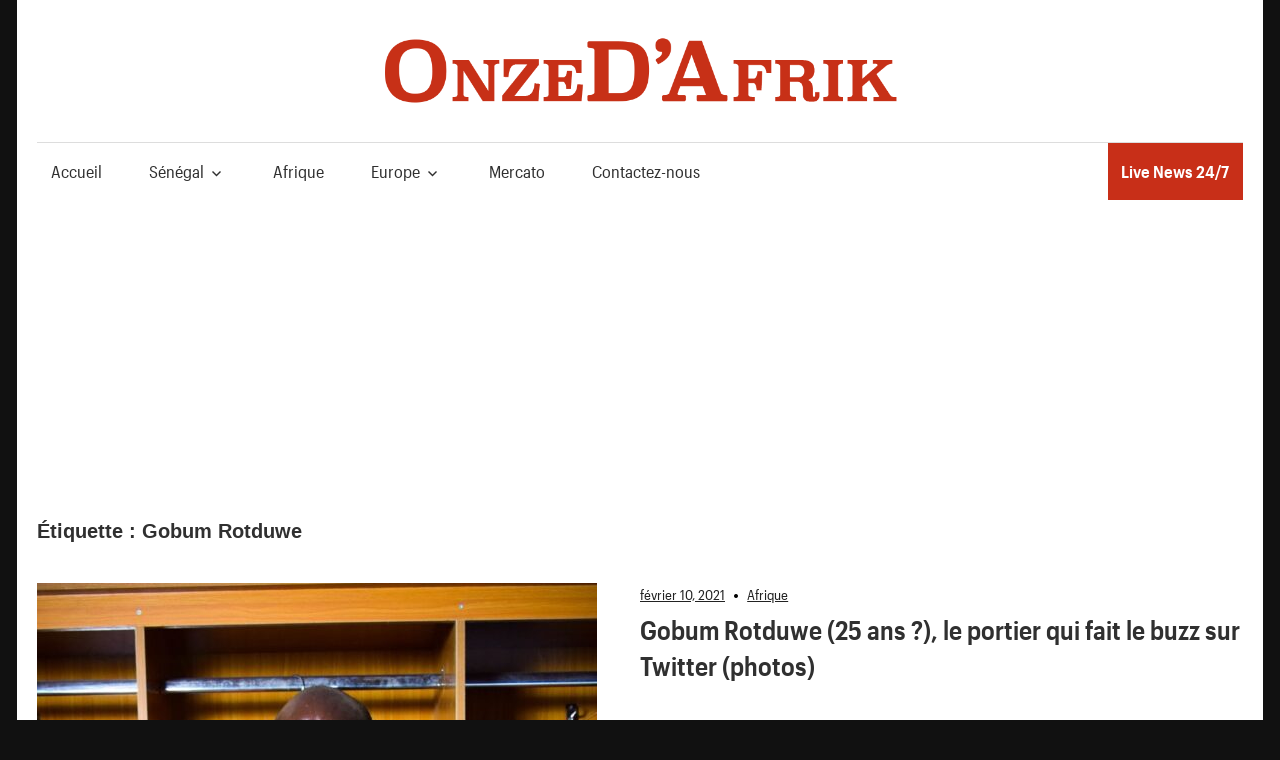

--- FILE ---
content_type: text/html; charset=UTF-8
request_url: https://www.onzedafrik.com/tag/gobum-rotduwe/
body_size: 31593
content:
<!DOCTYPE html>
<html lang="fr-FR" prefix="og: https://ogp.me/ns#">
<head>
<meta name="viewport" content="width=device-width, initial-scale=1">
<link rel="preload" href="//www.onzedafrik.com/wp-content/themes/maxwell-wpcom/font/GraphikCompact-Semibold-Web.woff" as="font" type="font/woff" crossorigin>
<link rel="preload" href="//www.onzedafrik.com/wp-content/themes/maxwell-wpcom/font/GraphikCompact-Regular-Web.woff" as="font" type="font/woff" crossorigin>
<style>@font-face{font-display:swap;font-family:'Titillium Web';font-weight:600;src:url(https://www.onzedafrik.com/wp-content/themes/maxwell-wpcom/font/GraphikCompact-Semibold-Web.woff) format("woff")}
@font-face{font-display:swap;font-family:'Titillium Web';font-weight:400;src:url(https://www.onzedafrik.com/wp-content/themes/maxwell-wpcom/font/GraphikCompact-Regular-Web.woff) format("woff")}
html{font-family:sans-serif;-webkit-text-size-adjust:100%;-ms-text-size-adjust:100%}body{margin:0;padding:0 2em}#dwldapp{display:none}#dwldapp a{display:flex}article,aside,details,figcaption,figure,footer,header,main,menu,nav,section,summary{display:block}audio,canvas,progress,video{display:inline-block;vertical-align:baseline}audio:not([controls]){display:none;height:0}[hidden],template{display:none}a{background-color:transparent}a:active,a:hover{outline:0}abbr[title]{border-bottom:1px dotted}b,strong{font-weight:700}dfn{font-style:italic}h1{margin:.67em 0;font-size:2em}mark{background:#ff0;color:#000}small{font-size:80%}sub,sup{position:relative;vertical-align:baseline;font-size:75%;line-height:0}sup{top:-.5em}sub{bottom:-.25em}img{border:0}svg:not(:root){overflow:hidden}figure{margin:1em 0}hr{box-sizing:content-box;height:0}pre{overflow:auto}code,kbd,pre,samp{font-size:1em;font-family:monospace,monospace}button,input,optgroup,select,textarea{margin:0;color:inherit;font:inherit}button{overflow:visible}button,select{text-transform:none}button,html input[type=button],input[type=reset],input[type=submit]{cursor:pointer;-webkit-appearance:button}button[disabled],html input[disabled]{cursor:default}button::-moz-focus-inner,input::-moz-focus-inner{padding:0;border:0}input{line-height:normal}input[type=checkbox],input[type=radio]{box-sizing:border-box;padding:0}input[type=number]::-webkit-inner-spin-button,input[type=number]::-webkit-outer-spin-button{height:auto}input[type=search]{box-sizing:content-box;-webkit-appearance:textfield}input[type=search]::-webkit-search-cancel-button,input[type=search]::-webkit-search-decoration{-webkit-appearance:none}fieldset{margin:0 2px;padding:.35em .625em .75em;border:1px solid silver}legend{padding:0;border:0}textarea{overflow:auto}optgroup{font-weight:700}table{border-spacing:0;border-collapse:collapse}td,th{padding:0}body,button,input,select,textarea{color:#303030;font-size:17px;font-size:1.0625rem;font-family:titillium web,Tahoma,Arial;line-height:1.75}h1,h2,h3,h4,h5,h6{clear:both}p{margin-bottom:1.5em}dfn,cite,em,i{font-style:italic}blockquote{margin:0 1.5em}address{margin:0 0 1.5em}pre{overflow:auto;margin-bottom:1.6em;padding:1.6em;max-width:100%;border:1px solid #ddd;background:#fff;font-size:15px;font-size:.9375rem;font-family:"courier 10 pitch",Courier,monospace;line-height:1.6}code,kbd,tt,var{font-size:15px;font-size:.9375rem;font-family:Monaco,Consolas,andale mono,dejavu sans mono,monospace}abbr,acronym{border-bottom:1px dotted #666;cursor:help}mark,ins{text-decoration:none}big{font-size:125%}html{box-sizing:border-box}*,*:before,*:after{box-sizing:inherit}body{background:#303030}blockquote{margin:0 0 1.5em;padding-left:1.25em;border-left:4px solid #303030;color:#777;font-style:italic;font-size:18px;font-size:1.125rem}blockquote cite,blockquote small{display:block;margin-top:1em;color:#404040;font-size:16px;font-size:1rem;line-height:1.75}blockquote cite:before,blockquote small:before{content:"\2014\00a0"}blockquote em,blockquote i,blockquote cite{font-style:normal}blockquote>:last-child{margin-bottom:.5em}hr{margin-bottom:1.5em;height:1px;border:0;background-color:#ccc}ul,ol{margin:0 0 1.5em;padding:0 0 0 1.25em}ul{list-style:disc}ol{list-style:decimal}li>ul,li>ol{margin-bottom:0;margin-left:1.5em}dt{font-weight:700}dd{margin:0 0 1.5em}img{max-width:100%;height:auto}table{margin:0 0 1.5em;width:100%;border:none;table-layout:fixed}th,td{padding:.3em .6em;border:1px solid #ddd}a{color:#3bc;text-decoration:none}a:link,a:visited{text-decoration:underline;color:#3bc}a:hover,a:focus,a:active{color:#303030}a:focus{outline:thin dotted}a:hover,a:active{outline:0}button,input[type=button],input[type=reset],input[type=submit]{margin:0;padding:.6em 1em;border:none;background:#000;color:#fff;text-decoration:none;font-size:17px;font-size:1.0625rem}button:hover,input[type=button]:hover,input[type=reset]:hover,input[type=submit]:hover,button:focus,input[type=button]:focus,input[type=reset]:focus,input[type=submit]:focus,button:active,input[type=button]:active,input[type=reset]:active,input[type=submit]:active{background:#303030}input[type=text],input[type=email],input[type=url],input[type=password],input[type=search],textarea{padding:.3em .6em;max-width:100%;border:1px solid #ddd;color:#666}input[type=text]:focus,input[type=email]:focus,input[type=url]:focus,input[type=password]:focus,input[type=search]:focus,textarea:focus{border:1px solid #ccc;color:#111}textarea{width:100%}.screen-reader-text{position:absolute!important;overflow:hidden;clip:rect(1px,1px,1px,1px);width:1px;height:1px}.screen-reader-text:hover,.screen-reader-text:active,.screen-reader-text:focus{top:5px;left:5px;z-index:100000;display:block;clip:auto!important;padding:15px 23px 14px;width:auto;height:auto;border-radius:3px;background-color:#f1f1f1;box-shadow:0 0 2px 2px rgba(0,0,0,.6);color:#21759b;text-decoration:none;font-weight:700;font-size:14px;font-size:.875rem;line-height:normal}.alignleft{display:inline;float:left;margin-right:1.5em}.alignright{display:inline;float:right;margin-left:1.5em}.aligncenter{display:block;clear:both;margin-right:auto;margin-left:auto}.clearfix:before,.clearfix:after,.entry-author:before,.entry-author:after,.post-navigation .nav-links:before,.post-navigation .nav-links:after,.comment-navigation:before,.comment-navigation:after{display:table;content:""}.clearfix:after,.entry-author:after,.post-navigation .nav-links:after,.comment-navigation:after{clear:both}.site{margin:0 auto;padding:0 5em;max-width:1340px;width:100%;background:#fff}.site-content{padding:3em 0 1em}.content-area{float:left;box-sizing:border-box;padding-right:4em;width:75%}.sidebar{float:right;width:25%}.no-sidebar .content-area{float:none;width:100%;max-width:810px;padding:0;margin:0 auto}.site-content .content-fullwidth{float:none;padding:0;width:100%}.header-main{padding:3em 0}.site-branding{float:left;margin:0;padding:0;max-width:100%}.site-branding a:link,.site-branding a:visited,.site-branding a:hover{padding:0;border:none;text-decoration:none}.site-branding .custom-logo{float:left;margin:.75em 1em 0 0;padding:0;max-width:100%;height:auto;border:none;vertical-align:top}.site-title{display:inline-block;margin:0;padding:0;color:#303030;text-decoration:none;font-weight:700;font-size:44px;font-size:2.75rem;font-family:amaranth,sans-serif}.site-title a:link,.site-title a:visited{color:#303030}.site-title a:hover,.site-title a:active{text-decoration:underline}.site-description{display:inline-block;margin:1.25em 0 0 3em;font-size:18px;font-size:1.125rem}.header-image{margin:2em 0 0;text-align:center}.header-image img{max-width:1230px;width:100%;height:auto;vertical-align:top}.primary-navigation{border-top:1px solid #ddd}.main-navigation-toggle{display:none}.main-navigation-menu{position:relative;float:left;margin:0;padding:0;width:100%;list-style-position:outside;list-style-type:none}.main-navigation-menu li{float:left;margin:0 1.2em 0 0}.main-navigation-menu a{display:block;margin:-1px 0 0;padding:.6em .8em .8em;border-top:.3em solid transparent;text-decoration:none;font-size:17px;font-size:1.0625rem;font-family:titillium web,Tahoma,Arial}.main-navigation-menu>.menu-item-has-children>a:after,.main-navigation-menu>.page_item_has_children>a:after{display:inline-block;margin:.5em 0 0 .3em;color:#303030;content:'\f431';vertical-align:top;text-decoration:inherit;font-size:16px;font-family:genericons;line-height:1;-webkit-font-smoothing:antialiased;-moz-osx-font-smoothing:grayscale}.main-navigation-menu a:link,.main-navigation-menu a:visited{color:#303030;text-decoration:none}.main-navigation-menu a:hover,.main-navigation-menu a:active{color:#000}.main-navigation-menu ul{position:absolute;z-index:99;display:none;margin:0;padding:0;background:#303030;color:#fff;list-style-position:outside;list-style-type:none}.main-navigation-menu ul li{position:relative;float:none;margin:0}.main-navigation-menu ul a{padding:1em;min-width:250px;min-width:16rem;border-bottom:1px solid rgba(255,255,255,.1);font-size:13px;font-size:.8125rem}.main-navigation-menu ul a:link,.main-navigation-menu ul a:visited{color:#fff}.main-navigation-menu ul a:hover,.main-navigation-menu ul a:active{background:rgba(255,255,255,.1)}.main-navigation-menu ul .menu-item-has-children>a:after,.main-navigation-menu ul .page_item_has_children>a:after{display:inline-block;margin:.3em 0 0 .3em;color:#fff;content:'\f431';vertical-align:top;text-decoration:inherit;font-size:14px;font-family:genericons;line-height:1;-webkit-transform:rotate(270deg);transform:rotate(270deg);-webkit-font-smoothing:antialiased;-moz-osx-font-smoothing:grayscale}.main-navigation-menu li ul ul{top:1px;left:100%}.main-navigation-menu li.menu-item-has-children:hover>ul,.main-navigation-menu li.page_item_has_children:hover>ul,.main-navigation-menu li.menu-item-has-children[aria-expanded=true]>ul{display:block}.main-navigation-menu li.current-menu-item>a,.main-navigation-menu li.current_page_item>a{border-color:#303030}.header-bar{max-width:1340px;width:100%;margin:0 auto;padding:0 .8em;background:#fff;border-bottom:1px solid #ddd;position:relative}.top-navigation-toggle{display:none}.top-navigation-menu{float:left;display:inline;margin:0;padding:0;list-style-type:none;list-style-position:outside}.top-navigation-menu li{float:left}.top-navigation-menu a{display:block;font-family:titillium web,Tahoma,Arial;font-size:15px;font-size:.9375rem;padding:.8em;text-decoration:none}.top-navigation-menu>.menu-item-has-children>a:after{display:inline-block;margin:.6em 0 0 .4em;font-size:12px;line-height:1;font-family:genericons;-webkit-font-smoothing:antialiased;-moz-osx-font-smoothing:grayscale;text-decoration:inherit;vertical-align:top;content:'\f431';color:#303030}.top-navigation-menu a:link,.top-navigation-menu a:visited{color:#303030}.top-navigation-menu a:hover,.top-navigation-menu a:active,.top-navigation-menu a:hover:after{color:#000}.top-navigation-menu ul{position:absolute;display:none;z-index:9999;margin:0;padding:0;list-style-type:none;list-style-position:outside;color:#fff;background:#303030}.top-navigation-menu ul li{float:none;position:relative}.top-navigation-menu ul a{min-width:250px;min-width:16rem;padding:1em;font-size:13px;font-size:.8125rem;box-sizing:border-box;border-bottom:1px solid rgba(255,255,255,.1)}.top-navigation-menu ul a:link,.top-navigation-menu ul a:visited{color:#fff}.top-navigation-menu ul a:hover,.top-navigation-menu ul a:active{background:rgba(255,255,255,.1)}.top-navigation-menu ul .menu-item-has-children>a:after{display:inline-block;margin:.3em 0 0 .3em;font-size:14px;line-height:1;font-family:genericons;-webkit-font-smoothing:antialiased;-moz-osx-font-smoothing:grayscale;text-decoration:inherit;vertical-align:top;content:'\f431';color:#fff;-webkit-transform:rotate(270deg);-moz-transform:rotate(270deg);-o-transform:rotate(270deg);-ms-transform:rotate(270deg)}.top-navigation-menu li ul ul{top:0;left:100%}.top-navigation-menu li.menu-item-has-children:hover>ul,.top-navigation-menu li.menu-item-has-children[aria-expanded=true]>ul{display:block}.top-navigation-menu li.current-menu-item>a{text-decoration:underline}.top-navigation-menu li.current-menu-item>a:after{text-decoration:none}.jetpack-social-navigation{float:right}.jetpack-social-navigation .menu{margin:.5em 0}.jetpack-social-navigation .menu li a{padding:0 .6em}.jetpack-social-navigation .menu li a:before{color:#303030;font-size:22px}.jetpack-social-navigation .menu li a:hover:before{text-decoration:none;color:#000}.jetpack-social-navigation .menu li a[href*="facebook.com"]:before{content:'\f204'}.widget{margin:0 0 3em;padding:0;max-width:100%;-ms-word-wrap:break-word;word-wrap:break-word}.widget-title{display:block;margin:0 0 1em;padding:0;color:#303030;font-size:20px;font-size:1.25rem;font-family:amaranth,Tahoma,Arial}.widget ul{margin-bottom:0;list-style:circle}.widget ul .children,.widget ul .sub-menu{margin:.5em 0 .5em 1em;padding:0}.widget select{max-width:100%}.widget-title a:link,.widget-title a:visited{color:#303030}.widget-title a:hover,.widget-title a:active{text-decoration:underline}.search-form{position:relative;display:block;overflow:hidden;margin:0;padding:0;width:100%}.search-form .screen-reader-text{display:none}.search-form .search-field{display:inline-block;box-sizing:border-box;margin:0;padding:.5em 1.5em .5em .7em;min-width:300px;width:100%;-webkit-appearance:none}.search-form .search-submit{position:absolute;top:0;right:0;padding:.65em .75em 0 .2em;border:none;cursor:pointer}.search-form .search-submit .genericon-search{display:inline-block;padding:.05em 0 .55em .45em;color:#fff;content:'\f400';vertical-align:middle;text-decoration:inherit;font-weight:400;font-style:normal;font-size:24px;font-family:genericons;line-height:1;-webkit-font-smoothing:antialiased;-moz-osx-font-smoothing:grayscale}.widget_calendar{font-size:16px;font-size:1rem}.widget_calendar table{margin:0}.widget_calendar table caption{padding:0 0 1em}.widget_calendar table thead tr{background:#f5f5f5}.widget_calendar table tr td{text-align:center;white-space:nowrap}.widget_calendar table tbody tr td a{font-weight:700}.widget_calendar table tfoot tr td{border:none;padding-top:1em}.widget_calendar table tfoot tr #prev{text-align:left}.widget_calendar table tfoot tr #next{text-align:right}.widget_wpcom_social_media_icons_widget ul{padding:0}.widget_wpcom_social_media_icons_widget ul li{margin:0}.widget_wpcom_social_media_icons_widget ul li a{margin:3px;padding:.75em;background:#3bc}.widget_wpcom_social_media_icons_widget ul li a:before{color:#fff;font-size:22px}.widget_wpcom_social_media_icons_widget ul li a:hover{background:#303030}.widget_wpcom_social_media_icons_widget ul li a[href*="facebook.com"]:before{content:'\f204'}.widget_flickr table{margin:0}.widget_flickr th,.widget_flickr td{border:none;padding:0;text-align:left}.widget_flickr #flickr_badge_wrapper{border:none;background:0 0}.widget_flickr #flickr_badge_uber_wrapper a:link,.widget_flickr #flickr_badge_uber_wrapper a:visited{color:#3bc}.widget_flickr #flickr_badge_uber_wrapper a:hover,.widget_flickr #flickr_badge_uber_wrapper a:active{color:#303030}.widget_jetpack_display_posts_widget .jetpack-display-remote-posts{margin:0}.widget_jetpack_display_posts_widget .jetpack-display-remote-posts h4{margin:1.5em 0 .5em}.widget_rss ul{list-style:none}.widget_rss ul li{margin:1em 0 0}.widget_authors>ul>li{list-style:none}.widget_authors>ul>li img{float:left;margin:0 1em .5em 0}.widget_authors ul li{clear:left}.widget_authors ul li ul{margin:0 0 1.5em}.widget_authors ul li:last-child ul{margin:0}.widget_author_grid ul,.widget_author_grid ul li{list-style:none!important}.widget_jp_blogs_i_follow ol{list-style:circle inside;margin:0;padding:0}.widget_blog_subscription div{background:0 0!important;border:none!important;color:inherit!important}.widget_recent_comments table{margin:0}.widget_recent_comments th,.widget_recent_comments td{border:none;padding:0 0 1em}.widget_recent_comments td.recentcommentstexttop,.widget_recent_comments td.recentcommentstextend{padding-left:1em;padding-bottom:1em}.widget_goodreads div[class^=gr_custom_container]{border:none}.widget_goodreads div[class^=gr_custom_each_container]{border-bottom:1px solid #ddd;padding-bottom:10px}.widget_contact_info .confit-address{margin:.75em 0 .5em}.milestone-widget .milestone-header{background-color:#eee;color:#303030}.milestone-widget .milestone-countdown,.milestone-widget .milestone-message{background-color:#fff;border:1px solid #eee;color:#303030}.type-post,.type-page,.type-attachment,.comments-area{margin:0 0 3em;padding:0;max-width:100%}.entry-title{margin:0;padding:.2em 0;color:#303030;-ms-word-wrap:break-word;word-wrap:break-word;font-size:36px;font-size:2.25rem;font-family:amaranth,Tahoma,Arial;line-height:1.4}.entry-title a:link,.entry-title a:visited{color:#303030;text-decoration:none}.entry-title a:hover,.entry-title a:active{text-decoration:underline}.type-post .wp-post-image,.type-page .wp-post-image{margin:0 0 .5em}.entry-content{font-size:18px;font-size:1.125rem}.entry-content p:first-child{margin-top:.5em}.entry-content p:last-child,.entry-excerpt p{margin-bottom:0}.read-more{margin:1.25em 0 0}.more-link{display:inline-block;margin:0;padding:.4em .8em;background:#3bc;color:#fff;text-decoration:none;font-size:15px;font-size:.9375rem}.more-link:link,.more-link:visited{color:#fff}.more-link:hover,.more-link:active{background:#303030;text-decoration:none}.more-link:after{content:" \00BB"}.page-links{margin:0;word-spacing:1em;font-weight:700}.entry-meta{margin:0;padding:0;color:#000;font-size:14px;font-size:.875rem}.entry-meta a:link,.entry-meta a:visited{color:#222}.entry-meta a:hover,.entry-meta a:active{color:#666}.entry-meta .meta-date:after{display:inline-block;margin-left:.2em;color:#000;content:'\f428';vertical-align:middle;font:16px genericons;-webkit-font-smoothing:antialiased}.categories-hidden .entry-meta .meta-date:after{display:none}.posted-by{margin:1em 0}.posted-by .avatar{display:none;float:left;margin:0 .75em 0 0;border-radius:3em}.entry-author{margin:2em 0 0;padding:1.5em 0 0;border-top:1px solid #ddd}.entry-author .author-avatar{float:left;margin:0 1.5em 0 0;max-width:25%}.entry-author .author-avatar img{vertical-align:top}.entry-author .author-heading{display:inline-block}.entry-author .author-heading .author-title{display:inline-block;margin:0 0 .25em;padding:0;font-size:18px;font-size:1.125rem;font-family:amaranth,Tahoma,Arial}.entry-author .author-bio{margin:0;font-size:17px;font-size:1.0625rem}.entry-tags{margin:2em 0 0}.widget_tag_cloud div:before,.widget_tag_cloud div:after,.wp_widget_tag_cloud div:before,.wp_widget_tag_cloud div:after,.widget_tag_cloud .tagcloud:before,.widget_tag_cloud .tagcloud:after,.entry-tags .meta-tags:before,.entry-tags .meta-tags:after{display:table;content:""}.widget_tag_cloud div:after,.wp_widget_tag_cloud div:after,.widget_tag_cloud .tagcloud:after,.entry-tags .meta-tags:after{clear:both}.widget_tag_cloud div a,.wp_widget_tag_cloud div a,.widget_tag_cloud .tagcloud a,.entry-tags .meta-tags a{display:inline-block;float:left;margin:3px;padding:.3em .8em;border:1px solid #ddd;text-decoration:none;font-size:13px;font-size:.8125rem}.widget_tag_cloud div a,.wp_widget_tag_cloud div a,.widget_tag_cloud .tagcloud a{padding:.3em .8em!important;font-size:13px!important;font-size:.8125rem!important}.widget_tag_cloud div a:link,.widget_tag_cloud div a:visited,.wp_widget_tag_cloud div a:link,.wp_widget_tag_cloud div a:visited,.widget_tag_cloud .tagcloud a:link,.widget_tag_cloud .tagcloud a:visited,.entry-tags .meta-tags a:link,.entry-tags .meta-tags a:visited{color:#000}.widget_tag_cloud div a:hover,.widget_tag_cloud div a:active,.wp_widget_tag_cloud div a:hover,.wp_widget_tag_cloud div a:active,.widget_tag_cloud .tagcloud a:hover,.widget_tag_cloud .tagcloud a:active,.entry-tags .meta-tags a:hover,.entry-tags .meta-tags a:active{border-color:#000;color:#303030}.post-navigation{margin:2em 0 0;padding:1.5rem 0 0;border-top:1px solid #ddd;font-size:16px;font-size:1rem}.post-navigation .nav-links .nav-previous{float:left;box-sizing:border-box;padding-right:1em;max-width:50%}.post-navigation .nav-links .nav-next{float:right;box-sizing:border-box;padding-left:1em;max-width:50%;text-align:right}.post-navigation .nav-links .nav-link-text{display:block;color:#303030}.post-navigation .nav-links .nav-previous .nav-link-text:before{margin-right:3px;content:"\00AB"}.post-navigation .nav-links .nav-next .nav-link-text:after{margin-left:4px;content:"\00BB"}.post-navigation .nav-links .entry-title{font-size:17px;font-size:1.0625rem}.post-navigation .nav-links a:hover .nav-link-text{color:#000}.post-navigation .nav-links a:hover .entry-title{text-decoration:underline}.pagination{margin:0 0 3em}.pagination a,.pagination .current{display:inline-block;margin:0 3px 3px 0;padding:.4em 1em;background:#303030;color:#fff;text-align:center;text-decoration:none}.pagination a:link,.pagination a:visited{color:#fff}.pagination a:hover,.pagination a:active,.pagination .current{background:#3bc}.infinite-scroll #infinite-handle,.infinite-scroll .infinite-loader{width:100%;text-align:center}.infinite-scroll .infinite-loader .spinner{bottom:-1em;left:auto;margin:0 auto}.infinite-scroll #infinite-handle span{display:inline-block;margin:0 0 3em;padding:.4em 1em;background:#3bc;text-decoration:none;font-size:17px;font-size:1.0625rem}.infinite-scroll #infinite-handle span:hover{background:#303030}.infinite-scroll .pagination,.infinite-scroll.neverending .footer-wrap{display:none}.infinity-end.neverending .footer-wrap{display:block}.page-header{margin:0 0 3em}.archive-title{margin:0;padding:0;color:#303030;-ms-word-wrap:break-word;word-wrap:break-word;font-size:20px;font-size:1.25rem;font-family:amaranth,Tahoma,Arial}.archive-description p{margin-bottom:0}.post-wrapper .has-post-thumbnail{display:-webkit-box;display:-ms-flexbox;display:flex}.post-wrapper .has-post-thumbnail .post-image{padding-right:2em;width:50%;box-sizing:border-box}.post-wrapper .has-post-thumbnail .post-content{width:50%;box-sizing:border-box}.post-wrapper .has-post-thumbnail .entry-title{font-size:26px;font-size:1.625rem}.post-wrapper .has-post-thumbnail .entry-content{font-size:17px;font-size:1.0625rem}.featured-posts-wrap{margin-bottom:3em;border-bottom:1px solid #ddd}.featured-posts{display:-webkit-box;display:-ms-flexbox;display:flex;-ms-flex-wrap:wrap;flex-wrap:wrap;margin-right:-3em}.featured-posts .featured-post{box-sizing:border-box;padding-right:3em;width:33.3333333333333%}.featured-posts .featured-post .type-post .entry-title{font-size:26px;font-size:1.625rem}.featured-posts .featured-post .type-post .entry-content{font-size:17px;font-size:1.0625rem}.comments-header{margin:0 0 1em}.comments-header .comments-title,.comment-reply-title{display:inline-block;margin:0;padding:0;color:#303030;-ms-word-wrap:break-word;word-wrap:break-word;font-size:20px;font-size:1.25rem;font-family:amaranth,Tahoma,Arial}.comment-list{margin:0;padding:0;list-style:none}.comment{margin:0 0 1.5em;padding:1.5em 0 0;border-top:1px solid #ddd;-ms-word-wrap:break-word;word-wrap:break-word}.comment-meta{float:left;padding:0;width:100%}.comment-meta .comment-author img{float:left;margin-right:1em}.bypostauthor{display:block}.comment-meta .comment-metadata{margin-top:.3em;font-size:14px;font-size:.875rem}.comment-meta .comment-metadata a{margin-right:1em}.comment-content{clear:left;padding:.2em 0 0}.comment-content a{word-wrap:break-word}.comment ol.children{margin:1.5em 0 0;list-style:none}.comment .comment-respond{margin-top:1.5em}.comment-navigation{margin:0 0 1.5em;padding:0;font-size:14px;font-size:.875rem}.comment-navigation .nav-previous{float:left}.comment-navigation .nav-next{float:right}.comment-navigation .nav-previous a:before{margin-right:3px;content:"\00AB"}.comment-navigation .nav-next a:after{margin-left:4px;content:"\00BB"}.comment-form{padding:0}.comment-form label{display:inline-block;min-width:150px;font-weight:700}.comment-form textarea{margin-top:.4em}.comment-form .form-submit{margin-bottom:1em}.comment-reply-title small a{margin-left:1em;text-decoration:underline;font-weight:400;font-size:14px;font-size:.875rem}.footer-wrap{border-top:1px solid #ddd}.site-footer .site-info{float:left;margin:3em 0;max-width:50%}#wpstats{display:none}.footer-widgets-wrap{border-top:1px solid #ddd;padding:3em 0 0}.footer-widgets{display:-webkit-box;display:-ms-flexbox;display:flex;-ms-flex-wrap:wrap;flex-wrap:wrap;margin-right:-3em}.footer-widget-column{width:25%;padding-right:3em;box-sizing:border-box;-webkit-flex-grow:1;flex-grow:1}.footer-navigation{float:right;margin:3em 0;max-width:50%}.footer-navigation-menu{display:inline;margin:0;padding:0;list-style-type:none;list-style-position:outside;position:relative}.footer-navigation-menu li{float:left;position:relative}.footer-navigation-menu a{display:inline-block;font-family:titillium web,Tahoma,Arial;padding:0 .8em;text-decoration:none}.footer-navigation-menu a:link,.footer-navigation-menu a:visited{color:#303030;text-decoration:none}.footer-navigation-menu a:hover,.footer-navigation-menu a:active{color:#000}.page-content .wp-smiley,.entry-content .wp-smiley,.comment-content .wp-smiley{margin-top:0;margin-bottom:0;padding:0;border:none}embed,iframe,object{max-width:100%}.wp-caption{margin-bottom:1.5em;max-width:100%}.wp-caption img[class*=wp-image-]{display:block;margin:0 auto}.wp-caption-text{text-align:center}.wp-caption .wp-caption-text{margin:.8075em 0}.gallery{margin-bottom:1.5em}.gallery-item{display:inline-block;width:100%;vertical-align:top;text-align:center}.gallery-columns-2 .gallery-item{max-width:50%}.gallery-columns-3 .gallery-item{max-width:33.33%}.gallery-columns-4 .gallery-item{max-width:25%}.gallery-columns-5 .gallery-item{max-width:20%}.gallery-columns-6 .gallery-item{max-width:16.66%}.gallery-columns-7 .gallery-item{max-width:14.28%}.gallery-columns-8 .gallery-item{max-width:12.5%}.gallery-columns-9 .gallery-item{max-width:11.11%}.gallery-caption{display:block}@media only screen and (max-width:80em){body{padding:0 1em}.site{padding:0 3em}.site-content{padding:2em 0 1em}.header-main{padding:2em 0}.widget,.page-header,.type-post,.type-page,.type-attachment,.pagination,.comments-area{margin-bottom:2em}}@media only screen and (max-width:70em){.content-area{padding-right:3em;width:78%}.sidebar{width:22%}.site-title{font-size:40px;font-size:2.5rem}.site-description{font-size:17px;font-size:1.0625rem}.entry-title{font-size:32px;font-size:2rem}.post-wrapper .has-post-thumbnail .entry-title,.featured-posts .featured-post .type-post .entry-title{font-size:24px;font-size:1.5rem}.post-wrapper .has-post-thumbnail .entry-content,.featured-posts .featured-post .type-post .entry-content{font-size:16px;font-size:1rem}.post-wrapper .has-post-thumbnail .entry-content .read-more{display:none}.featured-posts{margin-right:-2em}.featured-posts .featured-post{padding-right:2em}.footer-widget-column:nth-child(1):nth-last-child(4),.footer-widget-column:nth-child(2):nth-last-child(3),.footer-widget-column:nth-child(3):nth-last-child(2),.footer-widget-column:nth-child(4):nth-last-child(1){width:50%}}@media only screen and (max-width:60em){body{padding:0}.header-main{padding-top:1.5em}.site-branding{float:none;text-align:center}.site-title{display:block}.site-branding .custom-logo{float:none;margin:0}.site-description{display:block;margin:.25em 0 0;text-align:center}.main-navigation-menu li{position:static;float:none}.main-navigation-menu ul{position:static;top:auto;left:auto;display:block}.main-navigation-menu ul a{float:none;width:auto}.main-navigation-menu li ul ul{top:auto;left:auto;margin:0}.main-navigation-menu>.menu-item-has-children>a:after,.main-navigation-menu>.page_item_has_children>a:after,.main-navigation-menu ul .menu-item-has-children>a:after,.main-navigation-menu ul .page_item_has_children>a:after{display:none}.main-navigation-toggle{display:inline-block;float:left;margin:-1px 0 0;padding:.8em 1em 1em;border-top:.3em solid #303030;background:0 0;color:#303030}.main-navigation-toggle:hover,.main-navigation-toggle:focus,.main-navigation-toggle:active{background:0 0}.main-navigation-toggle:hover,.main-navigation-toggle:active{color:#000;cursor:pointer}.main-navigation-toggle:before{display:inline-block;float:left;margin:.15em .5em 0 0;color:#303030;content:'\f419';vertical-align:top;text-decoration:inherit;font-size:24px;font-family:genericons;line-height:1;-webkit-font-smoothing:antialiased;-moz-osx-font-smoothing:grayscale}.main-navigation-toggle:active:before,.main-navigation-toggle:hover:before{color:#000}.main-navigation-menu-wrap{display:none;float:left;width:100%;border-top:1px solid rgba(0,0,0,.1)}.main-navigation-menu{width:100%}.main-navigation-menu li{margin:0}.main-navigation-menu a{display:block;clear:left;padding:1em 1.5em;border:none;border-bottom:1px solid rgba(0,0,0,.1)}.main-navigation-menu li:last-child a{border-bottom:none}.main-navigation-menu ul{float:none;width:100%;border-top:1px solid rgba(255,255,255,.1)}.main-navigation-menu ul a{display:block;padding-left:3em;width:100%}.main-navigation-menu ul li ul a{padding-left:4em}.main-navigation-menu ul li ul li ul a{padding-left:5em}.main-navigation-menu ul li ul li ul li ul a{padding-left:6em}.main-navigation-menu ul li:last-child a{border-bottom:1px solid rgba(255,255,255,.1)}.main-navigation-menu li.current-menu-item>a{border-color:rgba(0,0,0,.1);text-decoration:underline}.main-navigation-menu .submenu-dropdown-toggle{display:block;float:right;margin:0;padding:.85em 1.2em}.main-navigation-menu .submenu-dropdown-toggle:hover{cursor:pointer}.main-navigation-menu .submenu-dropdown-toggle:before{content:'\f431';vertical-align:middle;text-decoration:inherit;font-size:32px;font-family:genericons;line-height:1;-webkit-font-smoothing:antialiased;-moz-osx-font-smoothing:grayscale}.main-navigation-menu .submenu-dropdown-toggle.active:before{content:'\f432'}.main-navigation-menu ul .submenu-dropdown-toggle{padding:.55em 1em}.main-navigation-menu ul .submenu-dropdown-toggle:before{font-size:24px}.top-navigation-menu{margin:0}.top-navigation-menu li{float:none;position:static}.top-navigation-menu ul{position:static;display:block}.top-navigation-menu ul a{width:auto;float:none}.top-navigation-menu li ul ul{margin-left:0}.top-navigation-menu li:hover ul ul,.top-navigation-menu li:hover ul ul ul,.top-navigation-menu li:hover ul ul ul ul,.top-navigation-menu li:hover ul,.top-navigation-menu li li:hover ul,.top-navigation-menu li li li:hover ul,.top-navigation-menu li li li li:hover ul{display:inline}.top-navigation-menu>.menu-item-has-children>a:after,.top-navigation-menu ul .menu-item-has-children>a:after{display:none}.top-navigation-menu{display:none;float:left;width:100%;border-top:3px solid rgba(0,0,0,.1)}.mobile-top-menu{display:inline}.top-navigation-menu a{display:block;clear:left;padding:1em 1.25em;border-bottom:1px solid rgba(0,0,0,.1)}.top-navigation-menu li:last-child a{border-bottom:none}.top-navigation-menu ul{width:100%;border:none}.top-navigation-menu ul a{display:block;width:100%;padding-left:3em}.top-navigation-menu ul li ul a{padding-left:4em}.top-navigation-menu ul li ul li ul a{padding-left:5em}.top-navigation-menu ul li ul li ul li ul a{padding-left:6em}.top-navigation-menu ul li:last-child a{border-bottom:1px solid rgba(255,255,255,.1)}.top-navigation-menu .submenu-dropdown-toggle{float:right;display:block;margin:0;padding:.75em 1.25em}.top-navigation-menu .submenu-dropdown-toggle:before{font-size:24px;line-height:1;font-family:genericons;-webkit-font-smoothing:antialiased;-moz-osx-font-smoothing:grayscale;text-decoration:inherit;vertical-align:middle;content:'\f431'}.top-navigation-menu .submenu-dropdown-toggle:hover,.top-navigation-menu .submenu-dropdown-toggle:active{cursor:pointer}.top-navigation-menu .submenu-dropdown-toggle.active:before{content:'\f432'}.top-navigation-menu ul .submenu-dropdown-toggle{padding:.4em 1em}.jetpack-social-navigation{margin:.25em .25em 0 0}.jetpack-social-navigation .menu li a:before{font-size:24px}.site-footer .site-info{float:none;margin:2em 1em;max-width:100%;text-align:center}.footer-navigation{float:none;max-width:100%;margin:2em 0 0;text-align:center}.footer-navigation-menu li{float:none;display:inline}}@media only screen and (max-width:58em){.content-area,.site-content .content-fullwidth{float:none;padding:0;width:100%}.sidebar{float:none;padding:0;width:100%}.entry-title{font-size:36px;font-size:2.25rem}.post-wrapper .has-post-thumbnail .entry-title,.featured-posts .featured-post .type-post .entry-title{font-size:26px;font-size:1.625rem}.post-wrapper .has-post-thumbnail .entry-content,.featured-posts .featured-post .type-post .entry-content{font-size:17px;font-size:1.0625rem}.post-wrapper .has-post-thumbnail .entry-content .read-more{display:inline-block}.featured-posts{display:block;margin-right:0}.featured-posts .featured-post{padding-right:0;width:100%}.featured-posts .featured-post .has-post-thumbnail{display:-webkit-box;display:-ms-flexbox;display:flex}.featured-posts .featured-post .has-post-thumbnail .post-image{padding-right:2em;width:50%;box-sizing:border-box}.featured-posts .featured-post .has-post-thumbnail .post-content{width:50%;box-sizing:border-box}}@media only screen and (max-width:50em){.site{padding:0 2em}.entry-title{font-size:32px;font-size:2rem}.post-wrapper .has-post-thumbnail .entry-title,.featured-posts .featured-post .type-post .entry-title{font-size:24px;font-size:1.5rem}.post-wrapper .has-post-thumbnail .entry-content,.featured-posts .featured-post .type-post .entry-content{font-size:16px;font-size:1rem}.post-wrapper .has-post-thumbnail .entry-content .read-more,.featured-posts .featured-post .type-post .entry-content .read-more{display:none}.footer-widgets-wrap{padding:2em 0 0}.footer-widgets{margin-right:-2em}.footer-widget-column{padding-right:2em}.footer-widget-column:nth-child(1):nth-last-child(3),.footer-widget-column:nth-child(2):nth-last-child(2),.footer-widget-column:nth-child(3):nth-last-child(1){width:100%;padding-right:0}}@media only screen and (max-width:45em){}@media only screen and (max-width:40em){.featured-posts-wrap{margin-bottom:2em}.post-wrapper .has-post-thumbnail,.featured-posts .featured-post .type-post{display:block}.post-wrapper .has-post-thumbnail .post-image,.featured-posts .featured-post .has-post-thumbnail .post-image{padding-right:0;width:100%}.post-wrapper .has-post-thumbnail .post-content,.featured-posts .featured-post .has-post-thumbnail .post-content{width:100%}.post-wrapper .has-post-thumbnail .entry-content .read-more,.featured-posts .featured-post .type-post .entry-content .read-more{display:inline-block}.entry-title,.post-wrapper .has-post-thumbnail .entry-title,.featured-posts .featured-post .type-post .entry-title{font-size:28px;font-size:1.75rem}.entry-content,.post-wrapper .has-post-thumbnail .entry-content,.featured-posts .featured-post .type-post .entry-content{font-size:17px;font-size:1.0625rem}.footer-navigation{padding-bottom:2em;border-bottom:1px solid #ddd}.footer-navigation-menu a{display:block}}@media only screen and (max-width:30em){.site{padding:0 1.5em}.site-content{padding:1.5em 0 1em}.header-main{padding:1.5em 0 2em}.widget,.page-header,.type-post,.type-page,.type-attachment,.pagination,.featured-posts-wrap,.comments-area{margin-bottom:1.5em}.site-title{font-size:36px;font-size:2.25rem}.site-description{margin:0;font-size:16px;font-size:1rem}.jetpack-social-navigation{margin:.25em 0 0}.jetpack-social-navigation .menu li a{padding:0 .4em}.jetpack-social-navigation .menu li a:before{font-size:22px}.entry-title,.post-wrapper .has-post-thumbnail .entry-title,.featured-posts .featured-post .type-post .entry-title{font-size:24px;font-size:1.5rem}.read-more{margin:1em 0 0}.alignright,.alignleft{float:none;margin:1em 0}.entry-author{text-align:center}.entry-author .author-avatar{float:none;margin:0 0 1em;max-width:100%}.post-navigation{font-size:15px;font-size:.9375rem}.post-navigation .nav-links .entry-title{font-size:16px;font-size:1rem}.post-navigation .nav-links .nav-previous,.post-navigation .nav-links .nav-next{float:none;padding:0 0 .5em;max-width:100%}.post-navigation .nav-links a{display:block;margin-bottom:.5em}.site-footer .site-info{margin:1.5em 0}.footer-navigation{margin:1.5em 0 0;padding-bottom:1.5em}.footer-widgets-wrap{padding:1.5em 0 0}.footer-widgets{display:block;margin-right:0}#footer-widgets .footer-widget-column{width:100%;padding-right:0}}@media only screen and (max-width:25em){.jetpack-social-navigation{display:none}}@media only screen and (max-width:20em){.site{padding:0 1em}.site-content{padding:1em 0 .5em}.header-main{padding:1em 0 1.5em}.widget,.page-header,.type-post,.type-page,.type-attachment,.pagination,.comments-area{margin-bottom:1em}.site-title{font-size:32px;font-size:2rem}.entry-title,.post-wrapper .has-post-thumbnail .entry-title,.featured-posts .featured-post .type-post .entry-title{font-size:20px;font-size:1.25rem}.entry-meta .meta-date,.entry-meta .meta-category{display:block}.entry-meta span:after{display:none}.type-post .wp-post-image,.type-page .wp-post-image{margin:0 0 .25em}.entry-content,.post-wrapper .has-post-thumbnail .entry-content,.featured-posts .featured-post .type-post .entry-content{font-size:16px;font-size:1rem}.read-more{margin:.5em 0 0}}.sidebar-left .content-area{float:right;padding-right:0;padding-left:4em}.sidebar-left .sidebar{float:left}@media only screen and (max-width:70em){.sidebar-left .content-area{padding-right:0;padding-left:3em}}@media only screen and (max-width:58em){.sidebar-left .content-area{padding:0}}.no-sidebar .content-area{float:none;width:100%;padding:0}@media only screen and (min-width:60.01em){.main-navigation-menu-wrap,.top-navigation-menu{display:block!important}}@media screen and (min-color-index:0) and(-webkit-min-device-pixel-ratio:0){@media{.featured-posts .featured-post,.post-wrapper .has-post-thumbnail .post-content,.footer-widget-column{margin-right:-1px}}}@media not all and (min-resolution:.001dpcm){@media{.featured-posts .featured-post,.post-wrapper .has-post-thumbnail .post-content,.footer-widget-column{margin-right:-1px}}}@media only screen and (max-width:767px){#dwldapp{display:block}}.infinite-scroll #infinite-handle span,.livenews,.more-link,.search-submit{background:#c82f18}.clear{clear:both}#divbottomlarge,#divtoplarge{display:none;text-align:center}.site-branding{margin:0 auto;width:50%;float:none}.site-branding .custom-logo{margin:0}.site{width:1050px;padding:0 25px}.rpwwt-widget img{width:75px;height:75px}#masthead,.site-content{width:1000px;margin:0 auto}div.sharedaddy{clear:both;margin-top:20px}.livenews{color:#fff;float:right!important;margin-right:0!important}.livenews a{color:#fff!important;font-weight:700}.header-main{padding:2em 0}.entry-excerpt,.header-bar,.site-title{display:none}.post-image{height:200px;overflow:hidden}a{color:#c82f18}a:link,a:visited{color:#000}.content-area{width:70%;padding-right:3em}.sidebar{width:30%}@media only screen and (max-width:30em){#masthead,.sidebar,.site,.site-content{width:100%}.site{padding:0 20px}.post-image{height:auto}.content-area{width:100%;padding-right:0}}@media only screen and (max-width:80em){#masthead,.sidebar,.site,.site-content{width:100%}.site{padding:0 20px}.post-image{height:auto}.content-area{width:100%;padding-right:0}}.entry-title{font-family:'Titillium Web',Tahoma,Arial}.rpwwt-widget ul li{margin:0 0 .5em}body{-webkit-font-smoothing:antialiased}.footer-widgets-wrap{border-top:0;padding:2em;background:#000;color:#fff!important}.footer-widgets a{color:#fff}.footer-widgets .widget-title{color:#ccc}.entry-content figure{height:0;margin:0}#colophon{text-align:center;color:#000;font-size:14px}.cat-item{padding:10px;}.rpwwt-widget ul{list-style:none;margin-left:0;margin-right:0;padding-left:0;padding-right:0}.rpwwt-widget ul li{overflow:hidden;margin:0 0 1.5em}.rpwwt-widget ul li:last-child{margin:0}.rpwwt-widget .screen-reader-text{border:0;clip:rect(1px,1px,1px,1px);-webkit-clip-path:inset(50%);clip-path:inset(50%);height:1px;margin:-1px;overflow:hidden;padding:0;position:absolute!important;width:1px;word-wrap:normal!important;word-break:normal}.rpwwt-widget .screen-reader-text:focus{background-color:#f1f1f1;border-radius:3px;box-shadow:0 0 2px 2px rgba(0,0,0,.6);clip:auto!important;-webkit-clip-path:none;clip-path:none;color:#21759b;display:block;font-size:.875rem;font-weight:700;height:auto;right:5px;line-height:normal;padding:15px 23px 14px;text-decoration:none;top:5px;width:auto;z-index:100000}.rpwwt-widget ul li img{display:inline;float:left;margin:.3em .75em .75em 0}#rpwwt-recent-posts-widget-with-thumbnails-2 img,#rpwwt-recent-posts-widget-with-thumbnails-4 img{width:75px;height:75px}</style>
<meta charset="UTF-8">
<meta name="apple-itunes-app" content="app-id=1068605986">
<link rel="profile" href="https://gmpg.org/xfn/11">
<link rel="pingback" href="https://www.onzedafrik.com/xmlrpc.php">
<meta name="google-play-app" content="app-id=com.senenews.taniere">
<link rel="apple-touch-icon" href="/apple-touch-icon.png">
<link rel="android-touch-icon" href="/android-icon.png"/>
<script data-wpfc-render="false">function loadScript(url, cb){
const s=document.createElement('script');
s.src=url;
s.onload=cb;
document.body.appendChild(s);
}</script>
<script type="application/ld+json">[
{
"@context": "https://schema.org",
"@type": "Organization",
"name": "OnzedAfrik",
"url": "https://www.onzedafrik.com/",
"logo": {
"@type": "ImageObject",
"url": "https://cdn.senenews.com/static/img/og-onzedafrik.png"
}},
{
"@context": "https://schema.org",
"@type": "WebSite",
"name": "OnzedAfrik",
"url": "https://www.onzedafrik.com/"
},
{
"@context": "https://schema.org",
"@type": "WebPage",
"name": "Gobum Rotduwe – Senenews",
"description": "",
"publisher": {
"@type": "Organization",
"name": "Senenews",
"url": "https://www.onzedafrik.com/",
"logo": {
"@type": "ImageObject",
"url": "https://cdn.senenews.com/static/img/og-onzedafrik.png",
"width": 1200,
"height": 1200
},
"sameAs": [
"https://www.facebook.com/onzedafrik",
"https://www.x.com/onzedafrik",
"https://www.instagram.com/onzedafrik"
]
}},
{
"@context": "https://schema.org",
"@type": "ItemList",
"itemListElement": [
{
"@type": "ListItem",
"position": 1,
"name": "Gobum Rotduwe (25 ans ?), le portier qui fait le buzz sur Twitter (photos)",
"url": "https://www.onzedafrik.com/gobum-rotduwe-25-ans-le-portier-qui-fait-le-buzz-sur-twitter-photos/"
}
],
"itemListOrder": "https://schema.org/ItemListOrderAscending",
"numberOfItems": 1
}
]</script>
<title>Gobum Rotduwe - OnzedAfrik</title>
<meta name="robots" content="follow, index, max-snippet:-1, max-video-preview:-1, max-image-preview:large"/>
<link rel="canonical" href="https://www.onzedafrik.com/tag/gobum-rotduwe/"/>
<meta property="og:locale" content="fr_FR"/>
<meta property="og:type" content="article"/>
<meta property="og:title" content="Gobum Rotduwe - OnzedAfrik"/>
<meta property="og:url" content="https://www.onzedafrik.com/tag/gobum-rotduwe/"/>
<meta property="og:site_name" content="OnzedAfrik"/>
<meta property="article:publisher" content="https://www.facebook.com/onzedafrik"/>
<meta property="og:image" content="https://www.onzedafrik.com/wp-content/uploads/2020/11/regarder-match-en-direct-onzedafrik.jpg"/>
<meta property="og:image:secure_url" content="https://www.onzedafrik.com/wp-content/uploads/2020/11/regarder-match-en-direct-onzedafrik.jpg"/>
<meta property="og:image:width" content="836"/>
<meta property="og:image:height" content="500"/>
<meta property="og:image:type" content="image/jpeg"/>
<meta name="twitter:card" content="summary_large_image"/>
<meta name="twitter:title" content="Gobum Rotduwe - OnzedAfrik"/>
<meta name="twitter:image" content="https://www.onzedafrik.com/wp-content/uploads/2020/11/regarder-match-en-direct-onzedafrik.jpg"/>
<meta name="twitter:label1" content="Articles"/>
<meta name="twitter:data1" content="1"/>
<link rel='dns-prefetch' href='//www.onzedafrik.com'/>
<link rel='dns-prefetch' href='//stats.wp.com'/>
<link rel='dns-prefetch' href='//www.googletagmanager.com'/>
<link rel="alternate" type="application/rss+xml" title="OnzedAfrik &raquo; Flux" href="https://www.onzedafrik.com/feed/"/>
<link rel="alternate" type="application/rss+xml" title="OnzedAfrik &raquo; Flux des commentaires" href="https://www.onzedafrik.com/comments/feed/"/>
<link rel="alternate" type="application/rss+xml" title="OnzedAfrik &raquo; Flux de l’étiquette Gobum Rotduwe" href="https://www.onzedafrik.com/tag/gobum-rotduwe/feed/"/>
<style id='wp-img-auto-sizes-contain-inline-css'>img:is([sizes=auto i],[sizes^="auto," i]){contain-intrinsic-size:3000px 1500px}</style>
<link rel="https://api.w.org/" href="https://www.onzedafrik.com/wp-json/"/><link rel="alternate" title="JSON" type="application/json" href="https://www.onzedafrik.com/wp-json/wp/v2/tags/562"/><link rel="EditURI" type="application/rsd+xml" title="RSD" href="https://www.onzedafrik.com/xmlrpc.php?rsd"/>
<meta name="generator" content="WordPress 6.9"/>
<meta name="generator" content="Site Kit by Google 1.170.0"/>	<style>img#wpstats{display:none}</style>
<style>.site-title, .site-description{position:absolute;clip:rect(1px, 1px, 1px, 1px);}</style>
<style id="custom-background-css">body.custom-background{background-color:#111111;}</style>
<link rel="icon" href="https://www.onzedafrik.com/wp-content/uploads/2020/11/cropped-onze-afrik-logo-large-32x32.png" sizes="32x32"/>
<link rel="icon" href="https://www.onzedafrik.com/wp-content/uploads/2020/11/cropped-onze-afrik-logo-large-192x192.png" sizes="192x192"/>
<link rel="apple-touch-icon" href="https://www.onzedafrik.com/wp-content/uploads/2020/11/cropped-onze-afrik-logo-large-180x180.png"/>
<meta name="msapplication-TileImage" content="https://www.onzedafrik.com/wp-content/uploads/2020/11/cropped-onze-afrik-logo-large-270x270.png"/>
<style id="wp-custom-css">#dailymotion-pip-large-viewport{--position-bottom:120px;}</style>
<style id='global-styles-inline-css'>:root{--wp--preset--aspect-ratio--square:1;--wp--preset--aspect-ratio--4-3:4/3;--wp--preset--aspect-ratio--3-4:3/4;--wp--preset--aspect-ratio--3-2:3/2;--wp--preset--aspect-ratio--2-3:2/3;--wp--preset--aspect-ratio--16-9:16/9;--wp--preset--aspect-ratio--9-16:9/16;--wp--preset--color--black:#000000;--wp--preset--color--cyan-bluish-gray:#abb8c3;--wp--preset--color--white:#ffffff;--wp--preset--color--pale-pink:#f78da7;--wp--preset--color--vivid-red:#cf2e2e;--wp--preset--color--luminous-vivid-orange:#ff6900;--wp--preset--color--luminous-vivid-amber:#fcb900;--wp--preset--color--light-green-cyan:#7bdcb5;--wp--preset--color--vivid-green-cyan:#00d084;--wp--preset--color--pale-cyan-blue:#8ed1fc;--wp--preset--color--vivid-cyan-blue:#0693e3;--wp--preset--color--vivid-purple:#9b51e0;--wp--preset--gradient--vivid-cyan-blue-to-vivid-purple:linear-gradient(135deg,rgb(6,147,227) 0%,rgb(155,81,224) 100%);--wp--preset--gradient--light-green-cyan-to-vivid-green-cyan:linear-gradient(135deg,rgb(122,220,180) 0%,rgb(0,208,130) 100%);--wp--preset--gradient--luminous-vivid-amber-to-luminous-vivid-orange:linear-gradient(135deg,rgb(252,185,0) 0%,rgb(255,105,0) 100%);--wp--preset--gradient--luminous-vivid-orange-to-vivid-red:linear-gradient(135deg,rgb(255,105,0) 0%,rgb(207,46,46) 100%);--wp--preset--gradient--very-light-gray-to-cyan-bluish-gray:linear-gradient(135deg,rgb(238,238,238) 0%,rgb(169,184,195) 100%);--wp--preset--gradient--cool-to-warm-spectrum:linear-gradient(135deg,rgb(74,234,220) 0%,rgb(151,120,209) 20%,rgb(207,42,186) 40%,rgb(238,44,130) 60%,rgb(251,105,98) 80%,rgb(254,248,76) 100%);--wp--preset--gradient--blush-light-purple:linear-gradient(135deg,rgb(255,206,236) 0%,rgb(152,150,240) 100%);--wp--preset--gradient--blush-bordeaux:linear-gradient(135deg,rgb(254,205,165) 0%,rgb(254,45,45) 50%,rgb(107,0,62) 100%);--wp--preset--gradient--luminous-dusk:linear-gradient(135deg,rgb(255,203,112) 0%,rgb(199,81,192) 50%,rgb(65,88,208) 100%);--wp--preset--gradient--pale-ocean:linear-gradient(135deg,rgb(255,245,203) 0%,rgb(182,227,212) 50%,rgb(51,167,181) 100%);--wp--preset--gradient--electric-grass:linear-gradient(135deg,rgb(202,248,128) 0%,rgb(113,206,126) 100%);--wp--preset--gradient--midnight:linear-gradient(135deg,rgb(2,3,129) 0%,rgb(40,116,252) 100%);--wp--preset--font-size--small:13px;--wp--preset--font-size--medium:20px;--wp--preset--font-size--large:36px;--wp--preset--font-size--x-large:42px;--wp--preset--spacing--20:0.44rem;--wp--preset--spacing--30:0.67rem;--wp--preset--spacing--40:1rem;--wp--preset--spacing--50:1.5rem;--wp--preset--spacing--60:2.25rem;--wp--preset--spacing--70:3.38rem;--wp--preset--spacing--80:5.06rem;--wp--preset--shadow--natural:6px 6px 9px rgba(0, 0, 0, 0.2);--wp--preset--shadow--deep:12px 12px 50px rgba(0, 0, 0, 0.4);--wp--preset--shadow--sharp:6px 6px 0px rgba(0, 0, 0, 0.2);--wp--preset--shadow--outlined:6px 6px 0px -3px rgb(255, 255, 255), 6px 6px rgb(0, 0, 0);--wp--preset--shadow--crisp:6px 6px 0px rgb(0, 0, 0);}:where(.is-layout-flex){gap:0.5em;}:where(.is-layout-grid){gap:0.5em;}body .is-layout-flex{display:flex;}.is-layout-flex{flex-wrap:wrap;align-items:center;}.is-layout-flex > :is(*, div){margin:0;}body .is-layout-grid{display:grid;}.is-layout-grid > :is(*, div){margin:0;}:where(.wp-block-columns.is-layout-flex){gap:2em;}:where(.wp-block-columns.is-layout-grid){gap:2em;}:where(.wp-block-post-template.is-layout-flex){gap:1.25em;}:where(.wp-block-post-template.is-layout-grid){gap:1.25em;}.has-black-color{color:var(--wp--preset--color--black) !important;}.has-cyan-bluish-gray-color{color:var(--wp--preset--color--cyan-bluish-gray) !important;}.has-white-color{color:var(--wp--preset--color--white) !important;}.has-pale-pink-color{color:var(--wp--preset--color--pale-pink) !important;}.has-vivid-red-color{color:var(--wp--preset--color--vivid-red) !important;}.has-luminous-vivid-orange-color{color:var(--wp--preset--color--luminous-vivid-orange) !important;}.has-luminous-vivid-amber-color{color:var(--wp--preset--color--luminous-vivid-amber) !important;}.has-light-green-cyan-color{color:var(--wp--preset--color--light-green-cyan) !important;}.has-vivid-green-cyan-color{color:var(--wp--preset--color--vivid-green-cyan) !important;}.has-pale-cyan-blue-color{color:var(--wp--preset--color--pale-cyan-blue) !important;}.has-vivid-cyan-blue-color{color:var(--wp--preset--color--vivid-cyan-blue) !important;}.has-vivid-purple-color{color:var(--wp--preset--color--vivid-purple) !important;}.has-black-background-color{background-color:var(--wp--preset--color--black) !important;}.has-cyan-bluish-gray-background-color{background-color:var(--wp--preset--color--cyan-bluish-gray) !important;}.has-white-background-color{background-color:var(--wp--preset--color--white) !important;}.has-pale-pink-background-color{background-color:var(--wp--preset--color--pale-pink) !important;}.has-vivid-red-background-color{background-color:var(--wp--preset--color--vivid-red) !important;}.has-luminous-vivid-orange-background-color{background-color:var(--wp--preset--color--luminous-vivid-orange) !important;}.has-luminous-vivid-amber-background-color{background-color:var(--wp--preset--color--luminous-vivid-amber) !important;}.has-light-green-cyan-background-color{background-color:var(--wp--preset--color--light-green-cyan) !important;}.has-vivid-green-cyan-background-color{background-color:var(--wp--preset--color--vivid-green-cyan) !important;}.has-pale-cyan-blue-background-color{background-color:var(--wp--preset--color--pale-cyan-blue) !important;}.has-vivid-cyan-blue-background-color{background-color:var(--wp--preset--color--vivid-cyan-blue) !important;}.has-vivid-purple-background-color{background-color:var(--wp--preset--color--vivid-purple) !important;}.has-black-border-color{border-color:var(--wp--preset--color--black) !important;}.has-cyan-bluish-gray-border-color{border-color:var(--wp--preset--color--cyan-bluish-gray) !important;}.has-white-border-color{border-color:var(--wp--preset--color--white) !important;}.has-pale-pink-border-color{border-color:var(--wp--preset--color--pale-pink) !important;}.has-vivid-red-border-color{border-color:var(--wp--preset--color--vivid-red) !important;}.has-luminous-vivid-orange-border-color{border-color:var(--wp--preset--color--luminous-vivid-orange) !important;}.has-luminous-vivid-amber-border-color{border-color:var(--wp--preset--color--luminous-vivid-amber) !important;}.has-light-green-cyan-border-color{border-color:var(--wp--preset--color--light-green-cyan) !important;}.has-vivid-green-cyan-border-color{border-color:var(--wp--preset--color--vivid-green-cyan) !important;}.has-pale-cyan-blue-border-color{border-color:var(--wp--preset--color--pale-cyan-blue) !important;}.has-vivid-cyan-blue-border-color{border-color:var(--wp--preset--color--vivid-cyan-blue) !important;}.has-vivid-purple-border-color{border-color:var(--wp--preset--color--vivid-purple) !important;}.has-vivid-cyan-blue-to-vivid-purple-gradient-background{background:var(--wp--preset--gradient--vivid-cyan-blue-to-vivid-purple) !important;}.has-light-green-cyan-to-vivid-green-cyan-gradient-background{background:var(--wp--preset--gradient--light-green-cyan-to-vivid-green-cyan) !important;}.has-luminous-vivid-amber-to-luminous-vivid-orange-gradient-background{background:var(--wp--preset--gradient--luminous-vivid-amber-to-luminous-vivid-orange) !important;}.has-luminous-vivid-orange-to-vivid-red-gradient-background{background:var(--wp--preset--gradient--luminous-vivid-orange-to-vivid-red) !important;}.has-very-light-gray-to-cyan-bluish-gray-gradient-background{background:var(--wp--preset--gradient--very-light-gray-to-cyan-bluish-gray) !important;}.has-cool-to-warm-spectrum-gradient-background{background:var(--wp--preset--gradient--cool-to-warm-spectrum) !important;}.has-blush-light-purple-gradient-background{background:var(--wp--preset--gradient--blush-light-purple) !important;}.has-blush-bordeaux-gradient-background{background:var(--wp--preset--gradient--blush-bordeaux) !important;}.has-luminous-dusk-gradient-background{background:var(--wp--preset--gradient--luminous-dusk) !important;}.has-pale-ocean-gradient-background{background:var(--wp--preset--gradient--pale-ocean) !important;}.has-electric-grass-gradient-background{background:var(--wp--preset--gradient--electric-grass) !important;}.has-midnight-gradient-background{background:var(--wp--preset--gradient--midnight) !important;}.has-small-font-size{font-size:var(--wp--preset--font-size--small) !important;}.has-medium-font-size{font-size:var(--wp--preset--font-size--medium) !important;}.has-large-font-size{font-size:var(--wp--preset--font-size--large) !important;}.has-x-large-font-size{font-size:var(--wp--preset--font-size--x-large) !important;}</style>
<script data-wpfc-render="false">var Wpfcll={s:[],osl:0,scroll:false,i:function(){Wpfcll.ss();window.addEventListener('load',function(){let observer=new MutationObserver(mutationRecords=>{Wpfcll.osl=Wpfcll.s.length;Wpfcll.ss();if(Wpfcll.s.length > Wpfcll.osl){Wpfcll.ls(false);}});observer.observe(document.getElementsByTagName("html")[0],{childList:true,attributes:true,subtree:true,attributeFilter:["src"],attributeOldValue:false,characterDataOldValue:false});Wpfcll.ls(true);});window.addEventListener('scroll',function(){Wpfcll.scroll=true;Wpfcll.ls(false);});window.addEventListener('resize',function(){Wpfcll.scroll=true;Wpfcll.ls(false);});window.addEventListener('click',function(){Wpfcll.scroll=true;Wpfcll.ls(false);});},c:function(e,pageload){var w=document.documentElement.clientHeight || body.clientHeight;var n=0;if(pageload){n=0;}else{n=(w > 800) ? 800:200;n=Wpfcll.scroll ? 800:n;}var er=e.getBoundingClientRect();var t=0;var p=e.parentNode ? e.parentNode:false;if(typeof p.getBoundingClientRect=="undefined"){var pr=false;}else{var pr=p.getBoundingClientRect();}if(er.x==0 && er.y==0){for(var i=0;i < 10;i++){if(p){if(pr.x==0 && pr.y==0){if(p.parentNode){p=p.parentNode;}if(typeof p.getBoundingClientRect=="undefined"){pr=false;}else{pr=p.getBoundingClientRect();}}else{t=pr.top;break;}}};}else{t=er.top;}if(w - t+n > 0){return true;}return false;},r:function(e,pageload){var s=this;var oc,ot;try{oc=e.getAttribute("data-wpfc-original-src");ot=e.getAttribute("data-wpfc-original-srcset");originalsizes=e.getAttribute("data-wpfc-original-sizes");if(s.c(e,pageload)){if(oc || ot){if(e.tagName=="DIV" || e.tagName=="A" || e.tagName=="SPAN"){e.style.backgroundImage="url("+oc+")";e.removeAttribute("data-wpfc-original-src");e.removeAttribute("data-wpfc-original-srcset");e.removeAttribute("onload");}else{if(oc){e.setAttribute('src',oc);}if(ot){e.setAttribute('srcset',ot);}if(originalsizes){e.setAttribute('sizes',originalsizes);}if(e.getAttribute("alt") && e.getAttribute("alt")=="blank"){e.removeAttribute("alt");}e.removeAttribute("data-wpfc-original-src");e.removeAttribute("data-wpfc-original-srcset");e.removeAttribute("data-wpfc-original-sizes");e.removeAttribute("onload");if(e.tagName=="IFRAME"){var y="https://www.youtube.com/embed/";if(navigator.userAgent.match(/\sEdge?\/\d/i)){e.setAttribute('src',e.getAttribute("src").replace(/.+\/templates\/youtube\.html\#/,y));}e.onload=function(){if(typeof window.jQuery !="undefined"){if(jQuery.fn.fitVids){jQuery(e).parent().fitVids({customSelector:"iframe[src]"});}}var s=e.getAttribute("src").match(/templates\/youtube\.html\#(.+)/);if(s){try{var i=e.contentDocument || e.contentWindow;if(i.location.href=="about:blank"){e.setAttribute('src',y+s[1]);}}catch(err){e.setAttribute('src',y+s[1]);}}}}}}else{if(e.tagName=="NOSCRIPT"){if(typeof window.jQuery !="undefined"){if(jQuery(e).attr("data-type")=="wpfc"){e.removeAttribute("data-type");jQuery(e).after(jQuery(e).text());}}}}}}catch(error){console.log(error);console.log("==>",e);}},ss:function(){var i=Array.prototype.slice.call(document.getElementsByTagName("img"));var f=Array.prototype.slice.call(document.getElementsByTagName("iframe"));var d=Array.prototype.slice.call(document.getElementsByTagName("div"));var a=Array.prototype.slice.call(document.getElementsByTagName("a"));var s=Array.prototype.slice.call(document.getElementsByTagName("span"));var n=Array.prototype.slice.call(document.getElementsByTagName("noscript"));this.s=i.concat(f).concat(d).concat(a).concat(s).concat(n);},ls:function(pageload){var s=this;[].forEach.call(s.s,function(e,index){s.r(e,pageload);});}};document.addEventListener('DOMContentLoaded',function(){wpfci();});function wpfci(){Wpfcll.i();}</script>
</head>
<body class="archive tag tag-gobum-rotduwe tag-562 custom-background wp-custom-logo wp-theme-maxwell-wpcom">
<div id="dwldapp"> <a href="javascript:redirectToPlatform('TANIERE');" rel="nofollow"> <img src="[data-uri]" width="640" height="100" alt="Application Tanière des Lions"> </a></div><div id="header-bar" class="header-bar container clearfix"> <nav id="top-navigation" class="secondary-navigation navigation clearfix" role="navigation"><ul id="menu-menu-principal" class="top-navigation-menu"><li id="menu-item-12" class="menu-item menu-item-type-custom menu-item-object-custom menu-item-home menu-item-12"><a href="https://www.onzedafrik.com">Accueil</a></li> <li id="menu-item-17" class="menu-item menu-item-type-taxonomy menu-item-object-category menu-item-has-children menu-item-17"><a href="https://www.onzedafrik.com/category/afrique/senegal/">Sénégal</a> <ul class="sub-menu"> <li id="menu-item-14" class="menu-item menu-item-type-taxonomy menu-item-object-category menu-item-14"><a href="https://www.onzedafrik.com/category/afrique/senegal/lions-de-la-teranga/">Lions de la Téranga</a></li> </ul> </li> <li id="menu-item-15" class="menu-item menu-item-type-taxonomy menu-item-object-category menu-item-15"><a href="https://www.onzedafrik.com/category/afrique/">Afrique</a></li> <li id="menu-item-16" class="menu-item menu-item-type-taxonomy menu-item-object-category menu-item-has-children menu-item-16"><a href="https://www.onzedafrik.com/category/europe/">Europe</a> <ul class="sub-menu"> <li id="menu-item-18" class="menu-item menu-item-type-taxonomy menu-item-object-category menu-item-18"><a href="https://www.onzedafrik.com/category/europe/ligue-des-champions/">Ligue des Champions</a></li> <li id="menu-item-19" class="menu-item menu-item-type-taxonomy menu-item-object-category menu-item-19"><a href="https://www.onzedafrik.com/category/europe/ligue-europa/">Ligue Europa</a></li> </ul> </li> <li id="menu-item-67" class="menu-item menu-item-type-taxonomy menu-item-object-category menu-item-67"><a href="https://www.onzedafrik.com/category/mercato/">Mercato</a></li> <li id="menu-item-27066" class="menu-item menu-item-type-post_type menu-item-object-page menu-item-27066"><a href="https://www.onzedafrik.com/contactez-nous/">Contactez-nous</a></li> <li id="menu-item-192" class="livenews menu-item menu-item-type-post_type menu-item-object-page menu-item-192"><a href="https://www.onzedafrik.com/news-24-7/" title="L&rsquo;actualité du football et des sports en temps réel &#8211; News 24/7">Live News 24/7</a></li> </ul></nav></div><div id="page" class="hfeed site">
<div class="clear"></div><div class="clever-core-ads"></div><div id="divtoplarge"> <a id="atoplarge" href="//www.senenews.com/static/img/1pixel.jpg" rel="nofollow"> <img id="toplarge" alt="Publicite sur SeneNews" src="//www.senenews.com/static/img/1pixel.jpg" width="1000" height="250"> </a></div><div class="clear"></div><a class="skip-link screen-reader-text" href="#content">Skip to content</a>
<header id="masthead" class="site-header clearfix" role="banner">
<div class="header-main container clearfix">
<div id="logo" class="site-branding clearfix"> <a href="https://www.onzedafrik.com/" class="custom-logo-link" rel="home"><img width="1000" height="123" src="https://www.onzedafrik.com/wp-content/uploads/2020/11/logo-onzedafrik.png" class="custom-logo" alt="OnzedAfrik" decoding="async" fetchpriority="high" srcset="https://www.onzedafrik.com/wp-content/uploads/2020/11/logo-onzedafrik.png 1000w, https://www.onzedafrik.com/wp-content/uploads/2020/11/logo-onzedafrik-300x37.png 300w, https://www.onzedafrik.com/wp-content/uploads/2020/11/logo-onzedafrik-768x94.png 768w, https://www.onzedafrik.com/wp-content/uploads/2020/11/logo-onzedafrik-450x55.png 450w" sizes="(max-width: 1000px) 100vw, 1000px"/></a></div><p class="site-description">Actualités du Football Senegal &#8211; Actu Foot Match</p></div><nav id="main-navigation" class="primary-navigation navigation container clearfix" role="navigation">
<div class="main-navigation-menu-wrap"> <ul id="menu-menu-principal-1" class="main-navigation-menu"><li class="menu-item menu-item-type-custom menu-item-object-custom menu-item-home menu-item-12"><a href="https://www.onzedafrik.com">Accueil</a></li> <li class="menu-item menu-item-type-taxonomy menu-item-object-category menu-item-has-children menu-item-17"><a href="https://www.onzedafrik.com/category/afrique/senegal/">Sénégal</a> <ul class="sub-menu"> <li class="menu-item menu-item-type-taxonomy menu-item-object-category menu-item-14"><a href="https://www.onzedafrik.com/category/afrique/senegal/lions-de-la-teranga/">Lions de la Téranga</a></li> </ul> </li> <li class="menu-item menu-item-type-taxonomy menu-item-object-category menu-item-15"><a href="https://www.onzedafrik.com/category/afrique/">Afrique</a></li> <li class="menu-item menu-item-type-taxonomy menu-item-object-category menu-item-has-children menu-item-16"><a href="https://www.onzedafrik.com/category/europe/">Europe</a> <ul class="sub-menu"> <li class="menu-item menu-item-type-taxonomy menu-item-object-category menu-item-18"><a href="https://www.onzedafrik.com/category/europe/ligue-des-champions/">Ligue des Champions</a></li> <li class="menu-item menu-item-type-taxonomy menu-item-object-category menu-item-19"><a href="https://www.onzedafrik.com/category/europe/ligue-europa/">Ligue Europa</a></li> </ul> </li> <li class="menu-item menu-item-type-taxonomy menu-item-object-category menu-item-67"><a href="https://www.onzedafrik.com/category/mercato/">Mercato</a></li> <li class="menu-item menu-item-type-post_type menu-item-object-page menu-item-27066"><a href="https://www.onzedafrik.com/contactez-nous/">Contactez-nous</a></li> <li class="livenews menu-item menu-item-type-post_type menu-item-object-page menu-item-192"><a href="https://www.onzedafrik.com/news-24-7/" title="L&rsquo;actualité du football et des sports en temps réel &#8211; News 24/7">Live News 24/7</a></li> </ul></div></nav>
</header>
<ins class="adsbygoogle"
style="display:block;min-height:0px"
data-ad-client="ca-pub-9549512836366693"
data-ad-slot="2023568938"
data-ad-format="auto"
data-full-width-responsive="true"></ins>
<script>(adsbygoogle=window.adsbygoogle||[]).push({});</script>
<div id="content" class="site-content container clearfix">
<section id="primary" class="content-archive content-area">
<main id="main" class="site-main" role="main">
<header class="page-header">
<h1 class="archive-title">Étiquette : <span>Gobum Rotduwe</span></h1>				
</header>
<div id="post-wrapper" class="post-wrapper clearfix">
<article id="post-1021" class="post-1021 post type-post status-publish format-standard has-post-thumbnail hentry category-afrique tag-age tag-gobum-rotduwe">
<div class="post-image"> <a href="https://www.onzedafrik.com/gobum-rotduwe-25-ans-le-portier-qui-fait-le-buzz-sur-twitter-photos/" rel="bookmark"> <img onload="Wpfcll.r(this,true);" src="[data-uri]" width="560" height="400" data-wpfc-original-src="https://www.onzedafrik.com/wp-content/uploads/2021/02/1-560x400.jpg" class="attachment-post-thumbnail size-post-thumbnail wp-post-image" alt="1 - OnzedAfrik" decoding="async" title="Gobum Rotduwe (25 ans ?), le portier qui fait le buzz sur Twitter (photos) 1"> </a></div><div class="post-content">
<header class="entry-header">
<div class="entry-meta"><span class="meta-date"><a href="https://www.onzedafrik.com/gobum-rotduwe-25-ans-le-portier-qui-fait-le-buzz-sur-twitter-photos/" title="4:07 pm" rel="bookmark"><time class="entry-date published updated" datetime="2021-02-10T16:07:46+00:00">février 10, 2021</time></a></span><span class="meta-category"> <a href="https://www.onzedafrik.com/category/afrique/" rel="category tag">Afrique</a></span></div><h2 class="entry-title"><a href="https://www.onzedafrik.com/gobum-rotduwe-25-ans-le-portier-qui-fait-le-buzz-sur-twitter-photos/" rel="bookmark">Gobum Rotduwe (25 ans ?), le portier qui fait le buzz sur Twitter (photos)</a></h2>
</header>
<div class="entry-content entry-excerpt clearfix"> <p>Un gardien de but nigérian, Gobum Rotduwe est devenu viral sur les réseaux sociaux – en particulier Twitter après que</p> <p class="read-more"><a href="https://www.onzedafrik.com/gobum-rotduwe-25-ans-le-portier-qui-fait-le-buzz-sur-twitter-photos/" class="more-link">Lire</a></p></div></div></article></div></main>
</section>
<section id="secondary" class="sidebar widget-area clearfix" role="complementary">
<aside id="block-3" class="widget widget_block clearfix"><a href="https://www.youtube.com/channel/UCX8lcgl8FwHx0nDo-4FB4ww?sub_confirmation=1" target="_blank" rel="noopener"><img onload="Wpfcll.r(this,true);" src="[data-uri]" data-wpfc-original-src="https://www.senenews.com/static/img/subscribe-youtube.png" decoding="async" data-src="https://www.senenews.com/static/img/subscribe-youtube.png" width="100%" height="100%" alt="Abonnez-vous à notre chaîne Youtube Senenews TV" title="Abonnez-vous à notre chaîne Youtube Senenews TV"></a></aside><aside id="recent-posts-widget-with-thumbnails-4" class="widget recent-posts-widget-with-thumbnails clearfix">
<div id="rpwwt-recent-posts-widget-with-thumbnails-4" class="rpwwt-widget"> <h3 class="widget-title">Fil de l&rsquo;actualité sportive</h3> <ul> <li><a href="https://www.onzedafrik.com/mercato-naples-soffre-noa-lang-et-devance-lom/"><img onload="Wpfcll.r(this,true);" src="[data-uri]" width="75" height="75" data-wpfc-original-src="https://www.onzedafrik.com/wp-content/uploads/2025/06/Noa-Lang-scaled-1-150x150.jpeg" class="attachment-75x75 size-75x75 wp-post-image" alt="Noa Lang scaled 1 - OnzedAfrik" decoding="async" title="Mercato : Naples s’offre Noa Lang et devance l’OM 14"><span class="rpwwt-post-title">Mercato : Naples s’offre Noa Lang et devance l’OM</span></a></li> <li><a href="https://www.onzedafrik.com/mercato-chelsea-et-manchester-united-envisagent-un-echange-xxl/"><img onload="Wpfcll.r(this,true);" src="[data-uri]" width="75" height="75" data-wpfc-original-src="https://www.onzedafrik.com/wp-content/uploads/2025/06/jadon-sancho-2425-chelsea-150x150.jpg" class="attachment-75x75 size-75x75 wp-post-image" alt="jadon sancho 2425 chelsea - OnzedAfrik" decoding="async" title="Mercato : Chelsea et Manchester United envisagent un échange XXL 15"><span class="rpwwt-post-title">Mercato : Chelsea et Manchester United envisagent un échange XXL</span></a></li> <li><a href="https://www.onzedafrik.com/theo-hernandez-dit-oui-a-al-hilal-un-transfert-a-30-me-acte/"><img onload="Wpfcll.r(this,true);" src="[data-uri]" width="75" height="75" data-wpfc-original-src="https://www.onzedafrik.com/wp-content/uploads/2025/06/Theo-Hernandez-Milan-2025-150x150.jpg" class="attachment-75x75 size-75x75 wp-post-image" alt="Theo Hernandez Milan 2025 - OnzedAfrik" decoding="async" title="Theo Hernandez dit oui à Al-Hilal : un transfert à 30 M€ acté 16"><span class="rpwwt-post-title">Theo Hernandez dit oui à Al-Hilal : un transfert à 30 M€ acté</span></a></li> <li><a href="https://www.onzedafrik.com/port-de-bouc-rend-hommage-a-samuel-etoo/"><img onload="Wpfcll.r(this,true);" src="[data-uri]" width="75" height="75" data-wpfc-original-src="https://www.onzedafrik.com/wp-content/uploads/2023/12/Samuel-Etoo-4-e1702839189445-150x150.jpg" class="attachment-75x75 size-75x75 wp-post-image" alt="Samuel Etoo 4 e1702839189445 - OnzedAfrik" decoding="async" title="Port-de-Bouc rend hommage à Samuel Eto’o 17"><span class="rpwwt-post-title">Port-de-Bouc rend hommage à Samuel Eto’o</span></a></li> <li><a href="https://www.onzedafrik.com/real-madrid-kylian-mbappe-forfait-face-a-pachuca/"><img onload="Wpfcll.r(this,true);" src="[data-uri]" width="75" height="75" data-wpfc-original-src="https://www.onzedafrik.com/wp-content/uploads/2025/05/948ce-150x150.jpeg" class="attachment-75x75 size-75x75 wp-post-image" alt="948ce - OnzedAfrik" decoding="async" title="Real Madrid : Kylian Mbappé forfait face à Pachuca 18"><span class="rpwwt-post-title">Real Madrid : Kylian Mbappé forfait face à Pachuca</span></a></li> </ul></div></aside><aside id="recent-posts-widget-with-thumbnails-2" class="widget recent-posts-widget-with-thumbnails clearfix">
<div id="rpwwt-recent-posts-widget-with-thumbnails-2" class="rpwwt-widget"> <h3 class="widget-title">Résultats &#038; Matchs en direct</h3> <ul> <li><a href="https://www.onzedafrik.com/can-2025-apaisement-senegal-maroc/" target="_blank"><img onload="Wpfcll.r(this,true);" src="[data-uri]" width="75" height="75" data-wpfc-original-src="https://www.onzedafrik.com/wp-content/uploads/2026/01/ousmane-sonko-premier-ministre-senegal-e1769085218914-150x150.jpg" class="attachment-75x75 size-75x75 wp-post-image" alt="ousmane sonko premier ministre senegal e1769085218914 - OnzedAfrik" decoding="async" title="CAN 2025 : Appel à l&#039;apaisement entre le Sénégal et le Maroc 19"><span class="rpwwt-post-title">CAN 2025 : Appel à l&rsquo;apaisement entre le Sénégal et le Maroc</span></a></li> <li><a href="https://www.onzedafrik.com/vanessa-le-moigne-dit-stop/" target="_blank"><img onload="Wpfcll.r(this,true);" src="[data-uri]" width="75" height="75" data-wpfc-original-src="https://www.onzedafrik.com/wp-content/uploads/2026/01/Lemoigne-150x150.jpg" class="attachment-75x75 size-75x75 wp-post-image" alt="Lemoigne - OnzedAfrik" decoding="async" title="Vanessa Le Moigne dit STOP ! Fin de son aventure dans le football 20"><span class="rpwwt-post-title">Vanessa Le Moigne dit STOP ! Fin de son aventure dans le football</span></a></li> <li><a href="https://www.onzedafrik.com/ligue-1-mobilis-phase-retour/" target="_blank"><img onload="Wpfcll.r(this,true);" src="[data-uri]" width="75" height="75" data-wpfc-original-src="https://www.onzedafrik.com/wp-content/uploads/2026/01/Ligue-1-2025-11-22T210512.821-150x150.jpg" class="attachment-75x75 size-75x75 wp-post-image" alt="Ligue 1 2025 11 22T210512.821 - OnzedAfrik" decoding="async" title="Ligue 1 Mobilis : Début prometteur de la phase retour 21"><span class="rpwwt-post-title">Ligue 1 Mobilis : Début prometteur de la phase retour</span></a></li> <li><a href="https://www.onzedafrik.com/hossam-hassan-selectionneur-egypte/" target="_blank"><img onload="Wpfcll.r(this,true);" src="[data-uri]" width="75" height="75" data-wpfc-original-src="https://www.onzedafrik.com/wp-content/uploads/2026/01/20260122_131124-150x150.jpg" class="attachment-75x75 size-75x75 wp-post-image" alt="20260122 131124 - OnzedAfrik" decoding="async" title="Hossam Hassan maintenu comme sélectionneur des Pharaons d&#039;Égypte 22"><span class="rpwwt-post-title">Hossam Hassan maintenu comme sélectionneur des Pharaons d&rsquo;Égypte</span></a></li> <li><a href="https://www.onzedafrik.com/plaidoyer-asamoah-gyan-victor-osimhen-manchester-united/" target="_blank"><img onload="Wpfcll.r(this,true);" src="[data-uri]" width="75" height="75" data-wpfc-original-src="https://www.onzedafrik.com/wp-content/uploads/2026/01/Victor-Osimhen-150x150.jpg" class="attachment-75x75 size-75x75 wp-post-image" alt="Victor Osimhen - OnzedAfrik" decoding="async" title="Asamoah Gyan plaide pour Victor Osimhen à Manchester United 23"><span class="rpwwt-post-title">Asamoah Gyan plaide pour Victor Osimhen à Manchester United</span></a></li> </ul></div></aside>
</section>
<pi?php
/**
* The template for displaying the footer.
*
* Contains all content after the main content area and sidebar
*
* @package Maxwell
*/
?></div><div id="footer-widgets-wrap" class="footer-widgets-wrap">
<div id="footer-widgets" class="footer-widgets container clearfix" role="complementary">
<div class="footer-widget-column widget-area">
<aside id="custom_html-5" class="widget_text widget widget_custom_html clearfix"><h3 class="widget-title">A propos</h3><div class="textwidget custom-html-widget"><b>Onze d'Afrik</b> est votre site qui traite en temps réel toute l'actualité sur le foorball du <b>Sénégal</b>, de l'Afrique et du Monde. Retrouvez toutes les infos mercato, championnats et les <b>buts des Lions</b> toutes les semaines de championnat, de coupe, ligue des champions, Eliminatoires et des grandes compétitions ineternationale.</div></aside></div><div class="footer-widget-column widget-area">
<aside id="custom_html-6" class="widget_text widget widget_custom_html clearfix"><h3 class="widget-title">Lions de la Téranga</h3><div class="textwidget custom-html-widget"><a href="https://www.onzedafrik.com/tag/sadio-mane">Sadio Mané</a> <br> <a href="https://www.onzedafrik.com/tag/boulaye-dia">Boulaye Dia</a> <br> <a href="https://www.onzedafrik.com/tag/kalidou-koulibaly">Kalidou Koulibaly</a> <br> <a href="https://www.onzedafrik.com/tag/edouard-mendy">Edouard Mendy</a> <br> <a href="https://www.onzedafrik.com/tag/idrissa-gana-gueye">Idrissa Gana Gueye</a> <br> <a href="https://www.onzedafrik.com/tag/aliou-cisse">Aliou Cissé</a> <br> <a href="https://www.onzedafrik.com/tag/el-hadji-diouf">El Hadji Diouf</a></div></aside></div><div class="footer-widget-column widget-area">
<aside id="custom_html-7" class="widget_text widget widget_custom_html clearfix"><h3 class="widget-title">Stars internationales</h3><div class="textwidget custom-html-widget"><a href="https://www.onzedafrik.com/tag/aubameyang">Pierre Aymerick Aubameyang</a> <br> <a href="https://www.onzedafrik.com/tag/lionel-messi">Lionel Messi</a> <br> <a href="https://www.onzedafrik.com/tag/kylian-mbappe">Kylian Mbappé</a> <br> <a href="https://www.onzedafrik.com/tag/neymar">Neymar</a></div></aside></div><div class="footer-widget-column widget-area"> <aside id="categories-5" class="widget widget_categories clearfix"><h3 class="widget-title">Rubriques</h3> <ul> <li class="cat-item cat-item-888"><a href="https://www.onzedafrik.com/category/actualites/">Actualités</a> </li> <li class="cat-item cat-item-3"><a href="https://www.onzedafrik.com/category/afrique/">Afrique</a> </li> <li class="cat-item cat-item-4288"><a href="https://www.onzedafrik.com/category/afrique/afrique-du-sud/">Afrique du Sud</a> </li> <li class="cat-item cat-item-4046"><a href="https://www.onzedafrik.com/category/afrique/algerie/">Algérie</a> </li> <li class="cat-item cat-item-2979"><a href="https://www.onzedafrik.com/category/amical/">Amical</a> </li> <li class="cat-item cat-item-4143"><a href="https://www.onzedafrik.com/category/autre-continent/arabie-saoudite/">Arabie Saoudite</a> </li> <li class="cat-item cat-item-3663"><a href="https://www.onzedafrik.com/category/autre-continent/">Autre Continent</a> </li> <li class="cat-item cat-item-3740"><a href="https://www.onzedafrik.com/category/ballon-dor/">Ballon d&#039;Or</a> </li> <li class="cat-item cat-item-4394"><a href="https://www.onzedafrik.com/category/afrique/benin/">Bénin</a> </li> <li class="cat-item cat-item-4065"><a href="https://www.onzedafrik.com/category/bundesliga/">Bundesliga</a> </li> <li class="cat-item cat-item-4191"><a href="https://www.onzedafrik.com/category/afrique/burkina-faso/">Burkina-Faso</a> </li> <li class="cat-item cat-item-4044"><a href="https://www.onzedafrik.com/category/afrique/cameroun/">Cameroun</a> </li> <li class="cat-item cat-item-4037"><a href="https://www.onzedafrik.com/category/afrique/coupe-dafrique-des-nations/">CAN</a> </li> <li class="cat-item cat-item-4036"><a href="https://www.onzedafrik.com/category/afrique/championnat-dafrique-des-nations/">CHAN</a> </li> <li class="cat-item cat-item-2313"><a href="https://www.onzedafrik.com/category/europe/conference-league/">Conférence League</a> </li> <li class="cat-item cat-item-4047"><a href="https://www.onzedafrik.com/category/afrique/cote-divoire/">Cote d&#039;Ivoire</a> </li> <li class="cat-item cat-item-2413"><a href="https://www.onzedafrik.com/category/coupe-du-monde/">Coupe du Monde</a> </li> <li class="cat-item cat-item-4049"><a href="https://www.onzedafrik.com/category/afrique/egypte/">Egypte</a> </li> <li class="cat-item cat-item-4"><a href="https://www.onzedafrik.com/category/europe/">Europe</a> </li> <li class="cat-item cat-item-39"><a href="https://www.onzedafrik.com/category/match-en-direct/">Foot en direct</a> </li> <li class="cat-item cat-item-4197"><a href="https://www.onzedafrik.com/category/football/">Football</a> </li> <li class="cat-item cat-item-4078"><a href="https://www.onzedafrik.com/category/europe/france/">France</a> </li> <li class="cat-item cat-item-4321"><a href="https://www.onzedafrik.com/category/afrique/gabon/">Gabon</a> </li> <li class="cat-item cat-item-4627"><a href="https://www.onzedafrik.com/category/afrique/gambie/">Gambie</a> </li> <li class="cat-item cat-item-4171"><a href="https://www.onzedafrik.com/category/afrique/ghana/">Ghana</a> </li> <li class="cat-item cat-item-4242"><a href="https://www.onzedafrik.com/category/guinee/">Guinée</a> </li> <li class="cat-item cat-item-4838"><a href="https://www.onzedafrik.com/category/jeux-olympiques/">Jeux Olympiques</a> </li> <li class="cat-item cat-item-4066"><a href="https://www.onzedafrik.com/category/europe/liga/">Liga</a> </li> <li class="cat-item cat-item-4484"><a href="https://www.onzedafrik.com/category/europe/france/ligue-1/">Ligue 1</a> </li> <li class="cat-item cat-item-5"><a href="https://www.onzedafrik.com/category/europe/ligue-des-champions/">Ligue des Champions</a> </li> <li class="cat-item cat-item-4035"><a href="https://www.onzedafrik.com/category/afrique/ligue-des-champions-caf/">Ligue des Champions CAF</a> </li> <li class="cat-item cat-item-6"><a href="https://www.onzedafrik.com/category/europe/ligue-europa/">Ligue Europa</a> </li> <li class="cat-item cat-item-1"><a href="https://www.onzedafrik.com/category/afrique/senegal/lions-de-la-teranga/">Lions de la Téranga</a> </li> <li class="cat-item cat-item-4048"><a href="https://www.onzedafrik.com/category/afrique/mali/">Mali</a> </li> <li class="cat-item cat-item-4045"><a href="https://www.onzedafrik.com/category/afrique/maroc/">Maroc</a> </li> <li class="cat-item cat-item-4564"><a href="https://www.onzedafrik.com/category/afrique/mauritanie/">Mauritanie</a> </li> <li class="cat-item cat-item-28"><a href="https://www.onzedafrik.com/category/mercato/">Mercato</a> </li> <li class="cat-item cat-item-4175"><a href="https://www.onzedafrik.com/category/afrique/nigeria/">Nigéria</a> </li> <li class="cat-item cat-item-4054"><a href="https://www.onzedafrik.com/category/europe/premier-league/">Premier League</a> </li> <li class="cat-item cat-item-4050"><a href="https://www.onzedafrik.com/category/afrique/rd-congo/">RD Congo</a> </li> <li class="cat-item cat-item-5159"><a href="https://www.onzedafrik.com/category/saudi-pro-league/">Saudi Pro League</a> </li> <li class="cat-item cat-item-13"><a href="https://www.onzedafrik.com/category/afrique/senegal/">Sénégal</a> </li> <li class="cat-item cat-item-4055"><a href="https://www.onzedafrik.com/category/europe/serie-a/">Serie A</a> </li> <li class="cat-item cat-item-4889"><a href="https://www.onzedafrik.com/category/afrique/togo/">Togo</a> </li> <li class="cat-item cat-item-4329"><a href="https://www.onzedafrik.com/category/tunisie/">Tunisie</a> </li> <li class="cat-item cat-item-4576"><a href="https://www.onzedafrik.com/category/afrique/tunisie-afrique/">Tunisie</a> </li> <li class="cat-item cat-item-5117"><a href="https://www.onzedafrik.com/category/une/">UNE</a> </li> </ul> </aside></div></div></div><div id="footer" class="footer-wrap"> <footer id="colophon" class="site-footer container clearfix" role="contentinfo">  </footer></div></div><div id="advertsn_video"></div><script>function redirectToPlatform(app){const xhr=new XMLHttpRequest(); xhr.open("GET", "https://www.senenews.com/pub/download-stats.php?app=" + app + "&" + Date.now(), true); xhr.send(null);if(isMobile.apple.device){if(app=='SENENEWS'){window.location.href="https://apps.apple.com/fr/app/senenews-actualit%C3%A9-s%C3%A9n%C3%A9gal/id463173997";}else if(app=='PEOPLE'){window.location.href="https://apps.apple.com/fr/app/people-s%C3%A9n%C3%A9gal-buzz-insolite/id1068302117";}else if(app=='TANIERE'){window.location.href="https://apps.apple.com/fr/app/tani%C3%A8re-des-lions-du-s%C3%A9n%C3%A9gal/id1068605986";}}else if(isMobile.android.device){if(app=='SENENEWS'){window.location.href="market://details?id=com.senenews";}else if(app=='PEOPLE'){window.location.href="market://details?id=com.senenews.people";}else if(app=='TANIERE'){window.location.href="market://details?id=com.senenews.taniere";}}else{window.location.href="https://www.senenews.com";}}
function loadjscssfile(filename, filetype){
if(filetype=="js"){
var fileref=document.createElement('script')
fileref.setAttribute("type","text/javascript")
fileref.setAttribute("src", filename)
}
else if(filetype=="css"){
var fileref=document.createElement("link")
fileref.setAttribute("rel", "stylesheet")
fileref.setAttribute("type", "text/css")
fileref.setAttribute("href", filename)
}
if(typeof fileref!="undefined")
document.getElementsByTagName("head")[0].appendChild(fileref)
}
var userInteracted=false;
function firstInteraction(){
if(!userInteracted){
userInteracted=true;
window.dataLayer=window.dataLayer||[];
dataLayer.push({
'event': 'firstInteraction'
});
loadTaboola();
loadTagManager();
load1xbet();
loadDirectPub();
loadjscssfile("https://www.onzedafrik.com/wp-content/themes/maxwell-wpcom/style-lazy.css?4", 'css');
loadTwitter();
console.log("GOOD");
}}
/*['scroll', 'mousemove', 'touchstart'].forEach(function(e){
if(isMobile.any){
if(e=="scroll"){
window.addEventListener(e, firstInteraction, {once:true});
}}else{
window.addEventListener(e, firstInteraction, {once:true});
}});*/
function adsLoaderRef(){
var element=document.createElement("script");
element.async=true;
element.src="https://tags.refinery89.com/v2/onzedafrikcom.js";
document.head.appendChild(element);
}
function loadDailimotion(){
var advertsn_video=document.getElementById('advertsn_video');
if(advertsn_video!=null){
loadScript("https://geo.dailymotion.com/libs/player/x6vou.js", function(){
dailymotion.createPlayer("advertsn_video", {
video: "x8ng0ga",
mute: true
})
.then((player)=> {
player.setMute(true);
})
.catch((e)=> console.error(e));
});
}}
function loadTwitter(){
}
function loadTaboola(){
if(window.taboolaInit){
return false;
}
window.taboolaInit=true;
}
function loadTagManager(){
if(window.gtmDidInit){
return false;
}
window.gtmDidInit=true;
loadScript("https://www.googletagmanager.com/gtag/js?id=G-SF2DLZ70QV", function (){
window.dataLayer=window.dataLayer||[];
function gtag(){dataLayer.push(arguments);}
gtag('js', new Date());
gtag('config', 'G-SF2DLZ70QV');
});
}
function load1xbet(){
(function(w,d,o,g,r,a,m){
var cid='zone_1972744350';
w[r]=w[r]||function(){(w[r+'l']=w[r+'l']||[]).push(arguments)};
function e(b,w,r){if((w[r+'h']=b.pop())&&!w.ABN){
var a=d.createElement(o),p=d.getElementsByTagName(o)[0];a.async=1;
a.src='https://cdn.'+w[r+'h']+'/libs/e.js';a.onerror=function(){e(g,w,r)};
p.parentNode.insertBefore(a,p)}}e(g,w,r);
w[r](cid,{id:1972744350,domain:w[r+'h']});
})(window,document,'script',['ftd.agency'],'ABNS');
}
function getElementSelector(selector){
var elt=document.querySelector(selector);
if(elt!==null){
return elt;
}
return [];
}
function loadDirectPub(){
let xhr=new XMLHttpRequest();
xhr.open('GET', 'https://www.onzedafrik.com/wp-content/themes/maxwell-wpcom/htmlparts/pub-premium.php?' + (new Date().getTime()), false);
xhr.send();
if(xhr.status===200){
pubjson=JSON.parse(xhr.response);
toUrl=pubjson.backUrl;
imgHabillage=pubjson.backImg;
heightHabillage=pubjson.backTop;
backColor=pubjson.backColor;
top1img=pubjson.top1;
top2url=pubjson.top2;
backActiveHome=pubjson.backActiveHome
backActiveOther=pubjson.backActiveOther;
if(backActiveHome==1||backActiveOther==1||(top1img!=''&&top2url!='')){
isPub=false;
if(backActiveOther==1){
isPub=true
}
isTopLarge=false;
if(top1img!=''&&top2url!=''){
isTopLarge=true;
}
if(isTopLarge){
var imgArray=top1img.split('||');
var urlArray=top2url.split('||');
var backgrounds=new Array();
for (var i=0; i < imgArray.length; i++){
if(imgArray[i]&&urlArray[i]){
var arrTmp=new Array(imgArray[i], urlArray[i]);
backgrounds.push(arrTmp);
}}
var current=Math.floor((Math.random() * backgrounds.length) + 1);
current--;
document.querySelector("#toplarge").src=backgrounds[current][0];
document.querySelector("#bottomlarge").src=backgrounds[current][0];
document.querySelector("#atoplarge").href=backgrounds[current][1];
document.querySelector("#abottomlarge").href=backgrounds[current][1];
document.querySelector("#divtoplarge").style.display='block';
document.querySelector("#divbottomlarge").style.display='block';
if(backgrounds.length > 1){
setInterval(function(){
current++;
if(current >=backgrounds.length){
current=0;
}
document.querySelector("#toplarge").src=backgrounds[current][0];
document.querySelector("#bottomlarge").src=backgrounds[current][0];
document.querySelector("#atoplarge").href=backgrounds[current][1];
document.querySelector("#abottomlarge").href=backgrounds[current][1];
}, 8000);
}}
}}
}
function adsLoader(){
var element=document.createElement("script");
element.async=true;
element.src="https://pagead2.googlesyndication.com/pagead/js/adsbygoogle.js?client=ca-pub-9549512836366693";
document.head.appendChild(element);
}
adsLoader();
firstInteraction();
</script>
<div class="clear"></div><div id="divbottomlarge"> <a id="abottomlarge" href="https://www.senenews.com" rel="nofollow"> <img onload="Wpfcll.r(this,true);" src="[data-uri]" id="bottomlarge" alt="Publicite sur SeneNews" data-wpfc-original-src="//cdn.senenews.com/static/img/1pixel.jpg" width="1000" height="250"> </a></div><div class="clear"></div><script>!function(a){var b=/iPhone/i,c=/iPod/i,d=/iPad/i,e=/(?=.*\bAndroid\b)(?=.*\bMobile\b)/i,f=/Android/i,g=/(?=.*\bAndroid\b)(?=.*\bSD4930UR\b)/i,h=/(?=.*\bAndroid\b)(?=.*\b(?:KFOT|KFTT|KFJWI|KFJWA|KFSOWI|KFTHWI|KFTHWA|KFAPWI|KFAPWA|KFARWI|KFASWI|KFSAWI|KFSAWA)\b)/i,i=/IEMobile/i,j=/(?=.*\bWindows\b)(?=.*\bARM\b)/i,k=/BlackBerry/i,l=/BB10/i,m=/Opera Mini/i,n=/(CriOS|Chrome)(?=.*\bMobile\b)/i,o=/(?=.*\bFirefox\b)(?=.*\bMobile\b)/i,p=new RegExp("(?:Nexus 7|BNTV250|Kindle Fire|Silk|GT-P1000)","i"),q=function(a,b){return a.test(b)},r=function(a){var r=a||navigator.userAgent,s=r.split("[FBAN");return"undefined"!=typeof s[1]&&(r=s[0]),s=r.split("Twitter"),"undefined"!=typeof s[1]&&(r=s[0]),this.apple={phone:q(b,r),ipod:q(c,r),tablet:!q(b,r)&&q(d,r),device:q(b,r)||q(c,r)||q(d,r)},this.amazon={phone:q(g,r),tablet:!q(g,r)&&q(h,r),device:q(g,r)||q(h,r)},this.android={phone:q(g,r)||q(e,r),tablet:!q(g,r)&&!q(e,r)&&(q(h,r)||q(f,r)),device:q(g,r)||q(h,r)||q(e,r)||q(f,r)},this.windows={phone:q(i,r),tablet:q(j,r),device:q(i,r)||q(j,r)},this.other={blackberry:q(k,r),blackberry10:q(l,r),opera:q(m,r),firefox:q(o,r),chrome:q(n,r),device:q(k,r)||q(l,r)||q(m,r)||q(o,r)||q(n,r)},this.seven_inch=q(p,r),this.any=this.apple.device||this.android.device||this.windows.device||this.other.device||this.seven_inch,this.phone=this.apple.phone||this.android.phone||this.windows.phone,this.tablet=this.apple.tablet||this.android.tablet||this.windows.tablet,"undefined"==typeof window?this:void 0},s=function(){var a=new r;return a.Class=r,a};"undefined"!=typeof module&&module.exports&&"undefined"==typeof window?module.exports=r:"undefined"!=typeof module&&module.exports&&"undefined"!=typeof window?module.exports=s():"function"==typeof define&&define.amd?define("isMobile",[],a.isMobile=s()):a.isMobile=s()}(this);</script>
<script>loadScript("https://www.gstatic.com/firebasejs/10.1.0/firebase-app-compat.js", function(){
loadScript("https://www.gstatic.com/firebasejs/10.1.0/firebase-messaging-compat.js", function(){
var config={
apiKey: "AIzaSyAYSF1TQ0eJhH7_CuIgfsL74_DDknlcey8",
authDomain: "staniere-app.firebaseapp.com",
databaseURL: "https://taniere-app.firebaseio.com",
appId: "1:787148914052:android:f1b2e5b3d5e4a0f3",
projectId: "taniere-app",
storageBucket: "taniere-app.appspot.com",
messagingSenderId: "787148914052"
};
firebase.initializeApp(config);
const messaging=firebase.messaging();
let enableForegroundNotification=true;
messaging.onMessage(function (payload){
//console.log('Message received. ', payload);
if(enableForegroundNotification){
let notification=payload.notification;
navigator.serviceWorker
.getRegistrations()
.then((registration)=> {
registration[0].showNotification(notification.title);
});
}});
function sendtoken(){
messaging.getToken().then(currentToken=> {
console.log("TOK="+currentToken);
var url="https://www.onzedafrik.com/push/registeronzeweb.php?devicetoken=" + currentToken + "&referer=" + document.referrer;
var xhttp=new XMLHttpRequest();
xhttp.open("GET", url, true);
xhttp.send();
});
}
function notifyMe(){
if(!("Notification" in window)){
console.log("This browser does not support desktop notification");
}else if(Notification.permission==="granted"){
sendtoken();
}else if(Notification.permission!=="denied"){
Notification.requestPermission().then(function (permission){
if(permission==="granted"){
var notification=new Notification("Bienvenue sur Onze D'Afrik");
sendtoken();
}});
}}
notifyMe();
});
});</script>
<script type="speculationrules">{"prefetch":[{"source":"document","where":{"and":[{"href_matches":"/*"},{"not":{"href_matches":["/wp-*.php","/wp-admin/*","/wp-content/uploads/*","/wp-content/*","/wp-content/plugins/*","/wp-content/themes/maxwell-wpcom/*","/*\\?(.+)"]}},{"not":{"selector_matches":"a[rel~=\"nofollow\"]"}},{"not":{"selector_matches":".no-prefetch, .no-prefetch a"}}]},"eagerness":"conservative"}]}</script>
<script id="jetpack-stats-js-before">_stq=window._stq||[];
_stq.push([ "view", JSON.parse("{\"v\":\"ext\",\"blog\":\"185374872\",\"post\":\"0\",\"tz\":\"0\",\"srv\":\"www.onzedafrik.com\",\"arch_tag\":\"gobum-rotduwe\",\"arch_results\":\"1\",\"j\":\"1:15.3.1\"}") ]);
_stq.push([ "clickTrackerInit", "185374872", "0" ]);
//# sourceURL=jetpack-stats-js-before</script>
<script src="https://stats.wp.com/e-202604.js" id="jetpack-stats-js" defer="defer" data-wp-strategy="defer"></script>
<script defer src="https://static.cloudflareinsights.com/beacon.min.js/vcd15cbe7772f49c399c6a5babf22c1241717689176015" integrity="sha512-ZpsOmlRQV6y907TI0dKBHq9Md29nnaEIPlkf84rnaERnq6zvWvPUqr2ft8M1aS28oN72PdrCzSjY4U6VaAw1EQ==" data-cf-beacon='{"version":"2024.11.0","token":"681e9dfa11a44e0c875f392a64d1eca6","r":1,"server_timing":{"name":{"cfCacheStatus":true,"cfEdge":true,"cfExtPri":true,"cfL4":true,"cfOrigin":true,"cfSpeedBrain":true},"location_startswith":null}}' crossorigin="anonymous"></script>
</body>
</html><!-- WP Fastest Cache file was created in 0.092 seconds, on January 23, 2026 @ 3:29 am --><!-- need to refresh to see cached version -->

--- FILE ---
content_type: text/html; charset=utf-8
request_url: https://www.google.com/recaptcha/api2/aframe
body_size: 265
content:
<!DOCTYPE HTML><html><head><meta http-equiv="content-type" content="text/html; charset=UTF-8"></head><body><script nonce="quur0ikv91CueFQnnXpfuw">/** Anti-fraud and anti-abuse applications only. See google.com/recaptcha */ try{var clients={'sodar':'https://pagead2.googlesyndication.com/pagead/sodar?'};window.addEventListener("message",function(a){try{if(a.source===window.parent){var b=JSON.parse(a.data);var c=clients[b['id']];if(c){var d=document.createElement('img');d.src=c+b['params']+'&rc='+(localStorage.getItem("rc::a")?sessionStorage.getItem("rc::b"):"");window.document.body.appendChild(d);sessionStorage.setItem("rc::e",parseInt(sessionStorage.getItem("rc::e")||0)+1);localStorage.setItem("rc::h",'1769138975382');}}}catch(b){}});window.parent.postMessage("_grecaptcha_ready", "*");}catch(b){}</script></body></html>